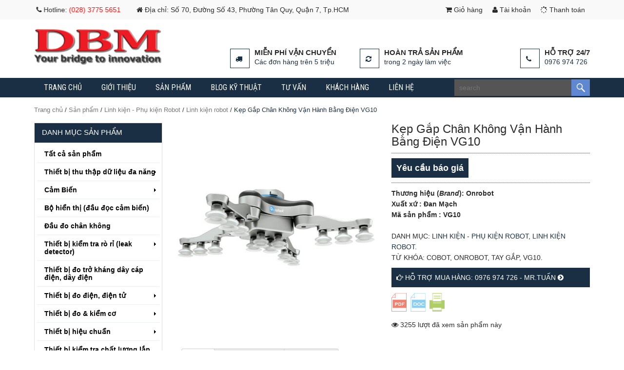

--- FILE ---
content_type: text/html; charset=UTF-8
request_url: https://dbmstore.net/san-pham/kep-gap-chan-khong-van-hanh-bang-dien-vg10/
body_size: 22194
content:
<!DOCTYPE HTML>
<html lang="vi-VN">
<head>
	<!--
	*****************************************
	*       DEVELOPER:  HIEUND              *
	*       EMAIL:  NG.HIEU89@GMAIL.COM     *
	*       SKYPE: HIEU.DEV                 *
	*       WEBSITE: E-WEB.VN               *
	*****************************************
	-->
	<meta charset="UTF-8" />
	<meta http-equiv="X-UA-Compatible" content="IE=edge">
	<meta name="viewport" content="width=device-width, initial-scale=1.0">
	
	
		<!-- All in One SEO 4.3.1.1 - aioseo.com -->
		<title>Kẹp Gắp Chân Không Vận Hành Bằng Điện VG10 - DBM Store</title><link rel="preload" as="style" href="https://fonts.googleapis.com/css?family=Roboto%20Condensed%3A700%2C400&#038;subset=latin%2Cvietnamese&#038;display=swap" /><link rel="stylesheet" href="https://fonts.googleapis.com/css?family=Roboto%20Condensed%3A700%2C400&#038;subset=latin%2Cvietnamese&#038;display=swap" media="print" onload="this.media='all'" /><noscript><link rel="stylesheet" href="https://fonts.googleapis.com/css?family=Roboto%20Condensed%3A700%2C400&#038;subset=latin%2Cvietnamese&#038;display=swap" /></noscript><link rel="stylesheet" href="https://dbmstore.net/wp-content/cache/min/1/0f4bb69297dbbbe48292fdefc4ee32df.css" media="all" data-minify="1" />
		<meta name="description" content="Kẹp gắp chân không VG10 là kết cấu trên cánh tay rô-bốt (EoAT) được thiết kế dành riêng cho các ứng dụng rô-bốt cộng tác. Cánh tay gắp chân không và dễ điều chỉnh của VG10 phù hợp với các thao tác liên quan đến phôi gia công có nhiều kích thước và hình dạng" />
		<meta name="robots" content="max-image-preview:large" />
		<link rel="canonical" href="https://dbmstore.net/san-pham/kep-gap-chan-khong-van-hanh-bang-dien-vg10/" />
		<meta name="generator" content="All in One SEO (AIOSEO) 4.3.1.1 " />
		<meta property="og:locale" content="vi_VN" />
		<meta property="og:site_name" content="DBM Store - Your bridge to innovation" />
		<meta property="og:type" content="article" />
		<meta property="og:title" content="Kẹp Gắp Chân Không Vận Hành Bằng Điện VG10 - DBM Store" />
		<meta property="og:description" content="Kẹp gắp chân không VG10 là kết cấu trên cánh tay rô-bốt (EoAT) được thiết kế dành riêng cho các ứng dụng rô-bốt cộng tác. Cánh tay gắp chân không và dễ điều chỉnh của VG10 phù hợp với các thao tác liên quan đến phôi gia công có nhiều kích thước và hình dạng" />
		<meta property="og:url" content="https://dbmstore.net/san-pham/kep-gap-chan-khong-van-hanh-bang-dien-vg10/" />
		<meta property="article:published_time" content="2020-04-06T08:49:48+00:00" />
		<meta property="article:modified_time" content="2020-04-06T08:49:48+00:00" />
		<meta property="article:publisher" content="https://www.facebook.com/www.dbm.com.vn" />
		<meta name="twitter:card" content="summary" />
		<meta name="twitter:title" content="Kẹp Gắp Chân Không Vận Hành Bằng Điện VG10 - DBM Store" />
		<meta name="twitter:description" content="Kẹp gắp chân không VG10 là kết cấu trên cánh tay rô-bốt (EoAT) được thiết kế dành riêng cho các ứng dụng rô-bốt cộng tác. Cánh tay gắp chân không và dễ điều chỉnh của VG10 phù hợp với các thao tác liên quan đến phôi gia công có nhiều kích thước và hình dạng" />
		<script type="application/ld+json" class="aioseo-schema">
			{"@context":"https:\/\/schema.org","@graph":[{"@type":"BreadcrumbList","@id":"https:\/\/dbmstore.net\/san-pham\/kep-gap-chan-khong-van-hanh-bang-dien-vg10\/#breadcrumblist","itemListElement":[{"@type":"ListItem","@id":"https:\/\/dbmstore.net\/#listItem","position":1,"item":{"@type":"WebPage","@id":"https:\/\/dbmstore.net\/","name":"Home","description":"Chuy\u00ean v\u1ec1 gi\u1ea3i ph\u00e1p \u0111o l\u01b0\u1eddng - hi\u1ec7u chu\u1ea9n - t\u1ef1 \u0111\u1ed9ng h\u00f3a. Ph\u00e2n ph\u1ed1i \u1ee7y quy\u1ec1n t\u1ea1i VN cho c\u00e1c th\u01b0\u01a1ng hi\u1ec7u : INFICON, Burster, Onrobot, NCTE, Datum, MMF, Autem ...","url":"https:\/\/dbmstore.net\/"},"nextItem":"https:\/\/dbmstore.net\/san-pham\/kep-gap-chan-khong-van-hanh-bang-dien-vg10\/#listItem"},{"@type":"ListItem","@id":"https:\/\/dbmstore.net\/san-pham\/kep-gap-chan-khong-van-hanh-bang-dien-vg10\/#listItem","position":2,"item":{"@type":"WebPage","@id":"https:\/\/dbmstore.net\/san-pham\/kep-gap-chan-khong-van-hanh-bang-dien-vg10\/","name":"K\u1eb9p G\u1eafp Ch\u00e2n Kh\u00f4ng V\u1eadn H\u00e0nh B\u1eb1ng \u0110i\u1ec7n VG10","description":"K\u1eb9p g\u1eafp ch\u00e2n kh\u00f4ng VG10 l\u00e0 k\u1ebft c\u1ea5u tr\u00ean c\u00e1nh tay r\u00f4-b\u1ed1t (EoAT) \u0111\u01b0\u1ee3c thi\u1ebft k\u1ebf d\u00e0nh ri\u00eang cho c\u00e1c \u1ee9ng d\u1ee5ng r\u00f4-b\u1ed1t c\u1ed9ng t\u00e1c. C\u00e1nh tay g\u1eafp ch\u00e2n kh\u00f4ng v\u00e0 d\u1ec5 \u0111i\u1ec1u ch\u1ec9nh c\u1ee7a VG10 ph\u00f9 h\u1ee3p v\u1edbi c\u00e1c thao t\u00e1c li\u00ean quan \u0111\u1ebfn ph\u00f4i gia c\u00f4ng c\u00f3 nhi\u1ec1u k\u00edch th\u01b0\u1edbc v\u00e0 h\u00ecnh d\u1ea1ng","url":"https:\/\/dbmstore.net\/san-pham\/kep-gap-chan-khong-van-hanh-bang-dien-vg10\/"},"previousItem":"https:\/\/dbmstore.net\/#listItem"}]},{"@type":"ItemPage","@id":"https:\/\/dbmstore.net\/san-pham\/kep-gap-chan-khong-van-hanh-bang-dien-vg10\/#itempage","url":"https:\/\/dbmstore.net\/san-pham\/kep-gap-chan-khong-van-hanh-bang-dien-vg10\/","name":"K\u1eb9p G\u1eafp Ch\u00e2n Kh\u00f4ng V\u1eadn H\u00e0nh B\u1eb1ng \u0110i\u1ec7n VG10 - DBM Store","description":"K\u1eb9p g\u1eafp ch\u00e2n kh\u00f4ng VG10 l\u00e0 k\u1ebft c\u1ea5u tr\u00ean c\u00e1nh tay r\u00f4-b\u1ed1t (EoAT) \u0111\u01b0\u1ee3c thi\u1ebft k\u1ebf d\u00e0nh ri\u00eang cho c\u00e1c \u1ee9ng d\u1ee5ng r\u00f4-b\u1ed1t c\u1ed9ng t\u00e1c. C\u00e1nh tay g\u1eafp ch\u00e2n kh\u00f4ng v\u00e0 d\u1ec5 \u0111i\u1ec1u ch\u1ec9nh c\u1ee7a VG10 ph\u00f9 h\u1ee3p v\u1edbi c\u00e1c thao t\u00e1c li\u00ean quan \u0111\u1ebfn ph\u00f4i gia c\u00f4ng c\u00f3 nhi\u1ec1u k\u00edch th\u01b0\u1edbc v\u00e0 h\u00ecnh d\u1ea1ng","inLanguage":"vi-VN","isPartOf":{"@id":"https:\/\/dbmstore.net\/#website"},"breadcrumb":{"@id":"https:\/\/dbmstore.net\/san-pham\/kep-gap-chan-khong-van-hanh-bang-dien-vg10\/#breadcrumblist"},"author":{"@id":"https:\/\/dbmstore.net\/author\/batuan\/#author"},"creator":{"@id":"https:\/\/dbmstore.net\/author\/batuan\/#author"},"image":{"@type":"ImageObject","url":"https:\/\/dbmstore.net\/wp-content\/uploads\/2020\/04\/VG10-CROSS.jpg","@id":"https:\/\/dbmstore.net\/#mainImage","width":500,"height":500},"primaryImageOfPage":{"@id":"https:\/\/dbmstore.net\/san-pham\/kep-gap-chan-khong-van-hanh-bang-dien-vg10\/#mainImage"},"datePublished":"2020-04-06T08:49:48+07:00","dateModified":"2020-04-06T08:49:48+07:00"},{"@type":"Organization","@id":"https:\/\/dbmstore.net\/#organization","name":"DBM Store","url":"https:\/\/dbmstore.net\/","logo":{"@type":"ImageObject","url":"https:\/\/dbmstore.net\/wp-content\/uploads\/2015\/03\/637195331768514109_logo.png","@id":"https:\/\/dbmstore.net\/#organizationLogo","width":671,"height":280},"image":{"@id":"https:\/\/dbmstore.net\/#organizationLogo"},"sameAs":["https:\/\/www.facebook.com\/www.dbm.com.vn","https:\/\/www.youtube.com\/channel\/UCYNsuI-T5ryLj2na4a85MWw"],"contactPoint":{"@type":"ContactPoint","telephone":"+84973299901","contactType":"Technical Support"}},{"@type":"Person","@id":"https:\/\/dbmstore.net\/author\/batuan\/#author","url":"https:\/\/dbmstore.net\/author\/batuan\/","name":"batuan","image":{"@type":"ImageObject","@id":"https:\/\/dbmstore.net\/san-pham\/kep-gap-chan-khong-van-hanh-bang-dien-vg10\/#authorImage","url":"https:\/\/secure.gravatar.com\/avatar\/be0e5d7132b9fac1adc4991c66714700?s=96&r=g","width":96,"height":96,"caption":"batuan"}},{"@type":"WebSite","@id":"https:\/\/dbmstore.net\/#website","url":"https:\/\/dbmstore.net\/","name":"DBM Store","description":"Your bridge to innovation","inLanguage":"vi-VN","publisher":{"@id":"https:\/\/dbmstore.net\/#organization"}}]}
		</script>
		<!-- All in One SEO -->

<link rel='dns-prefetch' href='//fonts.googleapis.com' />
<link rel='dns-prefetch' href='//maps.googleapis.com' />
<link rel='dns-prefetch' href='//maps.gstatic.com' />
<link rel='dns-prefetch' href='//fonts.gstatic.com' />
<link rel='dns-prefetch' href='//ajax.googleapis.com' />
<link rel='dns-prefetch' href='//apis.google.com' />
<link rel='dns-prefetch' href='//google-analytics.com' />
<link rel='dns-prefetch' href='//www.google-analytics.com' />
<link rel='dns-prefetch' href='//ssl.google-analytics.com' />
<link rel='dns-prefetch' href='//youtube.com' />
<link rel='dns-prefetch' href='//api.pinterest.com' />
<link rel='dns-prefetch' href='//cdnjs.cloudflare.com' />
<link rel='dns-prefetch' href='//pixel.wp.com' />
<link rel='dns-prefetch' href='//connect.facebook.net' />
<link rel='dns-prefetch' href='//platform.twitter.com' />
<link rel='dns-prefetch' href='//syndication.twitter.com' />
<link rel='dns-prefetch' href='//platform.instagram.com' />
<link rel='dns-prefetch' href='//disqus.com' />
<link rel='dns-prefetch' href='//sitename.disqus.com' />
<link rel='dns-prefetch' href='//s7.addthis.com' />
<link rel='dns-prefetch' href='//platform.linkedin.com' />
<link rel='dns-prefetch' href='//w.sharethis.com' />
<link rel='dns-prefetch' href='//s0.wp.com' />
<link rel='dns-prefetch' href='//s1.wp.com' />
<link rel='dns-prefetch' href='//s2.wp.com' />
<link rel='dns-prefetch' href='//s.gravatar.com' />
<link rel='dns-prefetch' href='//0.gravatar.com' />
<link rel='dns-prefetch' href='//2.gravatar.com' />
<link rel='dns-prefetch' href='//1.gravatar.com' />
<link rel='dns-prefetch' href='//stats.wp.com' />
<link href='https://fonts.gstatic.com' crossorigin rel='preconnect' />
<link rel="alternate" type="application/rss+xml" title="Dòng thông tin DBM Store &raquo;" href="https://dbmstore.net/feed/" />
<link rel="alternate" type="application/rss+xml" title="Dòng phản hồi DBM Store &raquo;" href="https://dbmstore.net/comments/feed/" />
<link rel="alternate" type="application/rss+xml" title="DBM Store &raquo; Kẹp Gắp Chân Không Vận Hành Bằng Điện VG10 Dòng phản hồi" href="https://dbmstore.net/san-pham/kep-gap-chan-khong-van-hanh-bang-dien-vg10/feed/" />
		<!-- This site uses the Google Analytics by MonsterInsights plugin v8.12.1 - Using Analytics tracking - https://www.monsterinsights.com/ -->
		<!-- Note: MonsterInsights is not currently configured on this site. The site owner needs to authenticate with Google Analytics in the MonsterInsights settings panel. -->
					<!-- No UA code set -->
				<!-- / Google Analytics by MonsterInsights -->
		<style type="text/css">
img.wp-smiley,
img.emoji {
	display: inline !important;
	border: none !important;
	box-shadow: none !important;
	height: 1em !important;
	width: 1em !important;
	margin: 0 0.07em !important;
	vertical-align: -0.1em !important;
	background: none !important;
	padding: 0 !important;
}
</style>
	


<style id='global-styles-inline-css' type='text/css'>
body{--wp--preset--color--black: #000000;--wp--preset--color--cyan-bluish-gray: #abb8c3;--wp--preset--color--white: #ffffff;--wp--preset--color--pale-pink: #f78da7;--wp--preset--color--vivid-red: #cf2e2e;--wp--preset--color--luminous-vivid-orange: #ff6900;--wp--preset--color--luminous-vivid-amber: #fcb900;--wp--preset--color--light-green-cyan: #7bdcb5;--wp--preset--color--vivid-green-cyan: #00d084;--wp--preset--color--pale-cyan-blue: #8ed1fc;--wp--preset--color--vivid-cyan-blue: #0693e3;--wp--preset--color--vivid-purple: #9b51e0;--wp--preset--gradient--vivid-cyan-blue-to-vivid-purple: linear-gradient(135deg,rgba(6,147,227,1) 0%,rgb(155,81,224) 100%);--wp--preset--gradient--light-green-cyan-to-vivid-green-cyan: linear-gradient(135deg,rgb(122,220,180) 0%,rgb(0,208,130) 100%);--wp--preset--gradient--luminous-vivid-amber-to-luminous-vivid-orange: linear-gradient(135deg,rgba(252,185,0,1) 0%,rgba(255,105,0,1) 100%);--wp--preset--gradient--luminous-vivid-orange-to-vivid-red: linear-gradient(135deg,rgba(255,105,0,1) 0%,rgb(207,46,46) 100%);--wp--preset--gradient--very-light-gray-to-cyan-bluish-gray: linear-gradient(135deg,rgb(238,238,238) 0%,rgb(169,184,195) 100%);--wp--preset--gradient--cool-to-warm-spectrum: linear-gradient(135deg,rgb(74,234,220) 0%,rgb(151,120,209) 20%,rgb(207,42,186) 40%,rgb(238,44,130) 60%,rgb(251,105,98) 80%,rgb(254,248,76) 100%);--wp--preset--gradient--blush-light-purple: linear-gradient(135deg,rgb(255,206,236) 0%,rgb(152,150,240) 100%);--wp--preset--gradient--blush-bordeaux: linear-gradient(135deg,rgb(254,205,165) 0%,rgb(254,45,45) 50%,rgb(107,0,62) 100%);--wp--preset--gradient--luminous-dusk: linear-gradient(135deg,rgb(255,203,112) 0%,rgb(199,81,192) 50%,rgb(65,88,208) 100%);--wp--preset--gradient--pale-ocean: linear-gradient(135deg,rgb(255,245,203) 0%,rgb(182,227,212) 50%,rgb(51,167,181) 100%);--wp--preset--gradient--electric-grass: linear-gradient(135deg,rgb(202,248,128) 0%,rgb(113,206,126) 100%);--wp--preset--gradient--midnight: linear-gradient(135deg,rgb(2,3,129) 0%,rgb(40,116,252) 100%);--wp--preset--duotone--dark-grayscale: url('#wp-duotone-dark-grayscale');--wp--preset--duotone--grayscale: url('#wp-duotone-grayscale');--wp--preset--duotone--purple-yellow: url('#wp-duotone-purple-yellow');--wp--preset--duotone--blue-red: url('#wp-duotone-blue-red');--wp--preset--duotone--midnight: url('#wp-duotone-midnight');--wp--preset--duotone--magenta-yellow: url('#wp-duotone-magenta-yellow');--wp--preset--duotone--purple-green: url('#wp-duotone-purple-green');--wp--preset--duotone--blue-orange: url('#wp-duotone-blue-orange');--wp--preset--font-size--small: 13px;--wp--preset--font-size--medium: 20px;--wp--preset--font-size--large: 36px;--wp--preset--font-size--x-large: 42px;--wp--preset--spacing--20: 0.44rem;--wp--preset--spacing--30: 0.67rem;--wp--preset--spacing--40: 1rem;--wp--preset--spacing--50: 1.5rem;--wp--preset--spacing--60: 2.25rem;--wp--preset--spacing--70: 3.38rem;--wp--preset--spacing--80: 5.06rem;}:where(.is-layout-flex){gap: 0.5em;}body .is-layout-flow > .alignleft{float: left;margin-inline-start: 0;margin-inline-end: 2em;}body .is-layout-flow > .alignright{float: right;margin-inline-start: 2em;margin-inline-end: 0;}body .is-layout-flow > .aligncenter{margin-left: auto !important;margin-right: auto !important;}body .is-layout-constrained > .alignleft{float: left;margin-inline-start: 0;margin-inline-end: 2em;}body .is-layout-constrained > .alignright{float: right;margin-inline-start: 2em;margin-inline-end: 0;}body .is-layout-constrained > .aligncenter{margin-left: auto !important;margin-right: auto !important;}body .is-layout-constrained > :where(:not(.alignleft):not(.alignright):not(.alignfull)){max-width: var(--wp--style--global--content-size);margin-left: auto !important;margin-right: auto !important;}body .is-layout-constrained > .alignwide{max-width: var(--wp--style--global--wide-size);}body .is-layout-flex{display: flex;}body .is-layout-flex{flex-wrap: wrap;align-items: center;}body .is-layout-flex > *{margin: 0;}:where(.wp-block-columns.is-layout-flex){gap: 2em;}.has-black-color{color: var(--wp--preset--color--black) !important;}.has-cyan-bluish-gray-color{color: var(--wp--preset--color--cyan-bluish-gray) !important;}.has-white-color{color: var(--wp--preset--color--white) !important;}.has-pale-pink-color{color: var(--wp--preset--color--pale-pink) !important;}.has-vivid-red-color{color: var(--wp--preset--color--vivid-red) !important;}.has-luminous-vivid-orange-color{color: var(--wp--preset--color--luminous-vivid-orange) !important;}.has-luminous-vivid-amber-color{color: var(--wp--preset--color--luminous-vivid-amber) !important;}.has-light-green-cyan-color{color: var(--wp--preset--color--light-green-cyan) !important;}.has-vivid-green-cyan-color{color: var(--wp--preset--color--vivid-green-cyan) !important;}.has-pale-cyan-blue-color{color: var(--wp--preset--color--pale-cyan-blue) !important;}.has-vivid-cyan-blue-color{color: var(--wp--preset--color--vivid-cyan-blue) !important;}.has-vivid-purple-color{color: var(--wp--preset--color--vivid-purple) !important;}.has-black-background-color{background-color: var(--wp--preset--color--black) !important;}.has-cyan-bluish-gray-background-color{background-color: var(--wp--preset--color--cyan-bluish-gray) !important;}.has-white-background-color{background-color: var(--wp--preset--color--white) !important;}.has-pale-pink-background-color{background-color: var(--wp--preset--color--pale-pink) !important;}.has-vivid-red-background-color{background-color: var(--wp--preset--color--vivid-red) !important;}.has-luminous-vivid-orange-background-color{background-color: var(--wp--preset--color--luminous-vivid-orange) !important;}.has-luminous-vivid-amber-background-color{background-color: var(--wp--preset--color--luminous-vivid-amber) !important;}.has-light-green-cyan-background-color{background-color: var(--wp--preset--color--light-green-cyan) !important;}.has-vivid-green-cyan-background-color{background-color: var(--wp--preset--color--vivid-green-cyan) !important;}.has-pale-cyan-blue-background-color{background-color: var(--wp--preset--color--pale-cyan-blue) !important;}.has-vivid-cyan-blue-background-color{background-color: var(--wp--preset--color--vivid-cyan-blue) !important;}.has-vivid-purple-background-color{background-color: var(--wp--preset--color--vivid-purple) !important;}.has-black-border-color{border-color: var(--wp--preset--color--black) !important;}.has-cyan-bluish-gray-border-color{border-color: var(--wp--preset--color--cyan-bluish-gray) !important;}.has-white-border-color{border-color: var(--wp--preset--color--white) !important;}.has-pale-pink-border-color{border-color: var(--wp--preset--color--pale-pink) !important;}.has-vivid-red-border-color{border-color: var(--wp--preset--color--vivid-red) !important;}.has-luminous-vivid-orange-border-color{border-color: var(--wp--preset--color--luminous-vivid-orange) !important;}.has-luminous-vivid-amber-border-color{border-color: var(--wp--preset--color--luminous-vivid-amber) !important;}.has-light-green-cyan-border-color{border-color: var(--wp--preset--color--light-green-cyan) !important;}.has-vivid-green-cyan-border-color{border-color: var(--wp--preset--color--vivid-green-cyan) !important;}.has-pale-cyan-blue-border-color{border-color: var(--wp--preset--color--pale-cyan-blue) !important;}.has-vivid-cyan-blue-border-color{border-color: var(--wp--preset--color--vivid-cyan-blue) !important;}.has-vivid-purple-border-color{border-color: var(--wp--preset--color--vivid-purple) !important;}.has-vivid-cyan-blue-to-vivid-purple-gradient-background{background: var(--wp--preset--gradient--vivid-cyan-blue-to-vivid-purple) !important;}.has-light-green-cyan-to-vivid-green-cyan-gradient-background{background: var(--wp--preset--gradient--light-green-cyan-to-vivid-green-cyan) !important;}.has-luminous-vivid-amber-to-luminous-vivid-orange-gradient-background{background: var(--wp--preset--gradient--luminous-vivid-amber-to-luminous-vivid-orange) !important;}.has-luminous-vivid-orange-to-vivid-red-gradient-background{background: var(--wp--preset--gradient--luminous-vivid-orange-to-vivid-red) !important;}.has-very-light-gray-to-cyan-bluish-gray-gradient-background{background: var(--wp--preset--gradient--very-light-gray-to-cyan-bluish-gray) !important;}.has-cool-to-warm-spectrum-gradient-background{background: var(--wp--preset--gradient--cool-to-warm-spectrum) !important;}.has-blush-light-purple-gradient-background{background: var(--wp--preset--gradient--blush-light-purple) !important;}.has-blush-bordeaux-gradient-background{background: var(--wp--preset--gradient--blush-bordeaux) !important;}.has-luminous-dusk-gradient-background{background: var(--wp--preset--gradient--luminous-dusk) !important;}.has-pale-ocean-gradient-background{background: var(--wp--preset--gradient--pale-ocean) !important;}.has-electric-grass-gradient-background{background: var(--wp--preset--gradient--electric-grass) !important;}.has-midnight-gradient-background{background: var(--wp--preset--gradient--midnight) !important;}.has-small-font-size{font-size: var(--wp--preset--font-size--small) !important;}.has-medium-font-size{font-size: var(--wp--preset--font-size--medium) !important;}.has-large-font-size{font-size: var(--wp--preset--font-size--large) !important;}.has-x-large-font-size{font-size: var(--wp--preset--font-size--x-large) !important;}
.wp-block-navigation a:where(:not(.wp-element-button)){color: inherit;}
:where(.wp-block-columns.is-layout-flex){gap: 2em;}
.wp-block-pullquote{font-size: 1.5em;line-height: 1.6;}
</style>



<link rel='stylesheet' id='woocommerce-smallscreen-css' href='https://dbmstore.net/wp-content/plugins/woocommerce/assets/css/woocommerce-smallscreen.css?ver=3.7.0' type='text/css' media='only screen and (max-width: 768px)' />

<style id='woocommerce-inline-inline-css' type='text/css'>
.woocommerce form .form-row .required { visibility: visible; }
</style>








<style id='rocket-lazyload-inline-css' type='text/css'>
.rll-youtube-player{position:relative;padding-bottom:56.23%;height:0;overflow:hidden;max-width:100%;}.rll-youtube-player:focus-within{outline: 2px solid currentColor;outline-offset: 5px;}.rll-youtube-player iframe{position:absolute;top:0;left:0;width:100%;height:100%;z-index:100;background:0 0}.rll-youtube-player img{bottom:0;display:block;left:0;margin:auto;max-width:100%;width:100%;position:absolute;right:0;top:0;border:none;height:auto;-webkit-transition:.4s all;-moz-transition:.4s all;transition:.4s all}.rll-youtube-player img:hover{-webkit-filter:brightness(75%)}.rll-youtube-player .play{height:100%;width:100%;left:0;top:0;position:absolute;background:url(https://dbmstore.net/wp-content/plugins/wp-rocket/assets/img/youtube.png) no-repeat center;background-color: transparent !important;cursor:pointer;border:none;}
</style>
<script type='text/javascript' src='https://dbmstore.net/wp-includes/js/jquery/jquery.min.js?ver=3.6.1' id='jquery-core-js'></script>

<link rel="https://api.w.org/" href="https://dbmstore.net/wp-json/" /><link rel="alternate" type="application/json" href="https://dbmstore.net/wp-json/wp/v2/product/8825" /><link rel="EditURI" type="application/rsd+xml" title="RSD" href="https://dbmstore.net/xmlrpc.php?rsd" />
<link rel="wlwmanifest" type="application/wlwmanifest+xml" href="https://dbmstore.net/wp-includes/wlwmanifest.xml" />
<link rel='shortlink' href='https://dbmstore.net/?p=8825' />
<link rel="alternate" type="application/json+oembed" href="https://dbmstore.net/wp-json/oembed/1.0/embed?url=https%3A%2F%2Fdbmstore.net%2Fsan-pham%2Fkep-gap-chan-khong-van-hanh-bang-dien-vg10%2F" />
<link rel="alternate" type="text/xml+oembed" href="https://dbmstore.net/wp-json/oembed/1.0/embed?url=https%3A%2F%2Fdbmstore.net%2Fsan-pham%2Fkep-gap-chan-khong-van-hanh-bang-dien-vg10%2F&#038;format=xml" />

	<!--[if lt IE 9]>

		<script src="https://dbmstore.net/wp-content/themes/shopping/framework/core/js/html5.js" type="text/javascript"></script>

		<script src="https://dbmstore.net/wp-content/themes/shopping/framework/core/js/css3-mediaqueries.js" type="text/javascript"></script>

	<![endif]-->

	<!--[if lte IE 9]>

		<link rel="stylesheet" type="text/css" href="https://dbmstore.net/wp-content/themes/shopping/framework/core/css/ie.css" />

	<![endif]-->

	<noscript><style>.woocommerce-product-gallery{ opacity: 1 !important; }</style></noscript>
	<noscript><style id="rocket-lazyload-nojs-css">.rll-youtube-player, [data-lazy-src]{display:none !important;}</style></noscript>			<link rel="shortcut icon" href="https://dbmstore.net/wp-content/uploads/2015/08/favicon.png" />
	</head>
<body data-rsssl=1 class="product-template-default single single-product postid-8825 woocommerce theme-shopping woocommerce-page woocommerce-no-js">
	<div class="wrapper">
		<div id="header-wrapper">
			<header id="header" class="header">
				<div class="info-top">
					<div class="container">
						<div class="row">
							<div class="col-lg-12">
								<div class="menu-top">
									<ul id="menu-menu-phu" class="menu"><li id="menu-item-116" class="effect menu-item menu-item-type-custom menu-item-object-custom menu-item-116"><a><i class="fa fa-phone"></i> Hotline: <span>(028) 3775 5651</span></a></li>
<li id="menu-item-117" class="add menu-item menu-item-type-custom menu-item-object-custom menu-item-117"><a><i class="fa fa-home"></i> Địa chỉ: Số 70, Đường Số 43, Phường Tân Quy, Quận 7, Tp.HCM</a></li>
<li id="menu-item-30" class="menu-item menu-item-type-post_type menu-item-object-page menu-item-30"><a href="https://dbmstore.net/gio-hang/"><i class="fa fa-shopping-cart"></i> Giỏ hàng</a></li>
<li id="menu-item-28" class="menu-item menu-item-type-post_type menu-item-object-page menu-item-28"><a href="https://dbmstore.net/thiet-bi-do-luong-hieu-chuan/"><i class="fa fa-user"></i> Tài khoản</a></li>
<li id="menu-item-29" class="menu-item menu-item-type-post_type menu-item-object-page menu-item-29"><a href="https://dbmstore.net/thanh-toan/"><i class="fa fa-spinner"></i> Thanh toán</a></li>
</ul>								</div>
							</div>
						</div>
					</div>
				</div>
				<div id="logo">
					<div class="container">
						<div class="row">
							<div class="col-lg-3 col-sm-12 col-xs-12">
								<div class="logo">
									<a title="DBM Store" href="https://dbmstore.net">
										<img src="data:image/svg+xml,%3Csvg%20xmlns='http://www.w3.org/2000/svg'%20viewBox='0%200%200%200'%3E%3C/svg%3E" alt="DBM Store" data-lazy-src="https://dbmstore.net/wp-content/uploads/2015/09/logo-mini.png"><noscript><img src="https://dbmstore.net/wp-content/uploads/2015/09/logo-mini.png" alt="DBM Store"></noscript>
									</a>
																	</div>
							</div>
							<div class="col-lg-8 col-lg-offset-1 col-sm-12 col-xs-12">
								<div class="support">
									<div class="row">
										<div class="col-lg-4 col-sm-4">
                                            <div class="box-services">
                                                <div class="content-service">
                                                    <h3>Miễn phí vận chuyển</h3>
                                                    <small>Các đơn hàng trên 5 triệu</small>
                                                </div>
                                                <span><i class="fa fa-truck">&nbsp;</i></span>
                                            </div>
                                        </div>
                                        <div class="col-lg-4 col-sm-4">
                                            <div class="box-services">
                                                <div class="content-service">
                                                    <h3>Hoàn trả sản phẩm</h3>
                                                    <small>trong 2 ngày làm việc</small>
                                                </div>
                                                <span><i class="fa fa-refresh">&nbsp;</i></span>
                                            </div>
                                        </div>
                                        <div class="col-lg-4 col-sm-4">
                                            <div class="box-services">
                                                <div class="content-service">
                                                    <h3>Hỗ trợ 24/7</h3>
                                                    <small>0976 974 726</small>
                                                </div>
                                                <span><i class="fa fa-phone">&nbsp;</i></span>
                                            </div>
                                        </div>									</div>
								</div>
							</div>
						</div>
					</div>
				</div>
				<nav id="site-navigation" class="main-navigation" role="navigation">
					<button type="button" class="navbar-toggle off-canvas-toggle" id="show-menu">
						<span class="sr-only">Toggle navigation</span>
						<span class="icon-bar"></span>
						<span class="icon-bar"></span>
						<span class="icon-bar"></span>
					</button>
				</nav>
				<div id="off-canvas">
					<div class="off-canvas-inner">
						<ul id="menu-menu-chinh" class="menu">

                <li class="close-menu">

                    <a class="" href="#" title="Close">

                        <i class="fa fa-times-circle"></i>

                    </a>

                </li>

            <li id="menu-item-10" class="menu-item menu-item-type-custom menu-item-object-custom menu-item-home menu-item-10"><a href="https://dbmstore.net">Trang chủ</a></li>
<li id="menu-item-12" class="menu-item menu-item-type-post_type menu-item-object-page menu-item-12"><a href="https://dbmstore.net/gioi-thieu/">Giới thiệu</a></li>
<li id="menu-item-131" class="menu-item menu-item-type-custom menu-item-object-custom menu-item-131"><a href="https://dbmstore.net/san-pham/">Sản phẩm</a></li>
<li id="menu-item-6941" class="menu-item menu-item-type-taxonomy menu-item-object-category menu-item-6941"><a href="https://dbmstore.net/category/blog/">Blog Kỹ Thuật</a></li>
<li id="menu-item-6945" class="menu-item menu-item-type-taxonomy menu-item-object-category menu-item-has-children menu-item-6945"><a href="https://dbmstore.net/category/tu-van/">Tư Vấn</a>
<ul class="sub-menu">
	<li id="menu-item-6946" class="menu-item menu-item-type-taxonomy menu-item-object-category menu-item-6946"><a href="https://dbmstore.net/category/tu-van/thu-thuat-cac-ung-dung/">Thủ thuật các ứng dụng</a></li>
	<li id="menu-item-6947" class="menu-item menu-item-type-taxonomy menu-item-object-category menu-item-6947"><a href="https://dbmstore.net/category/tu-van/tu-van-ni/">Tư vấn NI</a></li>
	<li id="menu-item-6949" class="menu-item menu-item-type-taxonomy menu-item-object-category menu-item-6949"><a href="https://dbmstore.net/category/tu-van/tu-van-thiet-bi-do/">Tư vấn thiết bị đo</a></li>
</ul>
</li>
<li id="menu-item-7338" class="menu-item menu-item-type-taxonomy menu-item-object-category menu-item-7338"><a href="https://dbmstore.net/category/blog/khach-hang-cua-dbm/">Khách hàng</a></li>
<li id="menu-item-11" class="menu-item menu-item-type-post_type menu-item-object-page menu-item-11"><a href="https://dbmstore.net/lien-he/">Liên hệ</a></li>
 <li class="search">

                        <form role="search" method="get" id="searchform" action="https://dbmstore.net/">

                            <input type="text" value="" placeholder="search" name="s" id="s">

                            <input type="submit" id="searchsubmit">

                        </form>

                    </li>

                </ul>					</div>
				</div>
				<div class="wrapper-menu">
					<div class="container">
						<div class="row">
							<div class="col-lg-12">
								<nav class="container-main-menu">
									<ul id="menu-menu-chinh-1" class="menu">

                <li class="close-menu">

                    <a class="" href="#" title="Close">

                        <i class="fa fa-times-circle"></i>

                    </a>

                </li>

            <li class="menu-item menu-item-type-custom menu-item-object-custom menu-item-home menu-item-10"><a href="https://dbmstore.net">Trang chủ</a></li>
<li class="menu-item menu-item-type-post_type menu-item-object-page menu-item-12"><a href="https://dbmstore.net/gioi-thieu/">Giới thiệu</a></li>
<li class="menu-item menu-item-type-custom menu-item-object-custom menu-item-131"><a href="https://dbmstore.net/san-pham/">Sản phẩm</a></li>
<li class="menu-item menu-item-type-taxonomy menu-item-object-category menu-item-6941"><a href="https://dbmstore.net/category/blog/">Blog Kỹ Thuật</a></li>
<li class="menu-item menu-item-type-taxonomy menu-item-object-category menu-item-has-children menu-item-6945"><a href="https://dbmstore.net/category/tu-van/">Tư Vấn</a>
<ul class="sub-menu">
	<li class="menu-item menu-item-type-taxonomy menu-item-object-category menu-item-6946"><a href="https://dbmstore.net/category/tu-van/thu-thuat-cac-ung-dung/">Thủ thuật các ứng dụng</a></li>
	<li class="menu-item menu-item-type-taxonomy menu-item-object-category menu-item-6947"><a href="https://dbmstore.net/category/tu-van/tu-van-ni/">Tư vấn NI</a></li>
	<li class="menu-item menu-item-type-taxonomy menu-item-object-category menu-item-6949"><a href="https://dbmstore.net/category/tu-van/tu-van-thiet-bi-do/">Tư vấn thiết bị đo</a></li>
</ul>
</li>
<li class="menu-item menu-item-type-taxonomy menu-item-object-category menu-item-7338"><a href="https://dbmstore.net/category/blog/khach-hang-cua-dbm/">Khách hàng</a></li>
<li class="menu-item menu-item-type-post_type menu-item-object-page menu-item-11"><a href="https://dbmstore.net/lien-he/">Liên hệ</a></li>
 <li class="search">

                        <form role="search" method="get" id="searchform" action="https://dbmstore.net/">

                            <input type="text" value="" placeholder="search" name="s" id="s">

                            <input type="submit" id="searchsubmit">

                        </form>

                    </li>

                </ul>								</nav>
							</div>
						</div>
					</div>
				</div>
			</header><!-- /header -->
		</div>	<div id="main">
		<div class="container">
			<div class="row">
				<div class="col-lg-12">
					<div class="woocommerce-notices-wrapper"></div>	          		<nav class="woocommerce-breadcrumb"><a href="https://dbmstore.net">Trang chủ</a>&nbsp;&#47;&nbsp;<a href="https://dbmstore.net/san-pham/">Sản phẩm</a>&nbsp;&#47;&nbsp;<a href="https://dbmstore.net/danh-muc/linh-kien-phu-kien-robot/">Linh kiện - Phụ kiện Robot</a>&nbsp;&#47;&nbsp;<a href="https://dbmstore.net/danh-muc/linh-kien-phu-kien-robot/linh-kien-robot-linh-kien-robot/">Linh kiện robot</a>&nbsp;&#47;&nbsp;Kẹp Gắp Chân Không Vận Hành Bằng Điện VG10</nav>		        </div>
				<div class="col-lg-3 sidebar">
	        <div class="widget menu-sp">
            <div class="dcjq-vertical-mega-menu">
                <div class="block-title"><h3 class="title-module">                    Danh mục sản phẩm                </h3></div>                <ul id="mega" class="menu"><li id="menu-item-9538" class="menu-item menu-item-type-post_type_archive menu-item-object-product menu-item-9538"><a href="https://dbmstore.net/san-pham/">Tất cả sản phẩm</a></li>
<li id="menu-item-6930" class="menu-item menu-item-type-taxonomy menu-item-object-product_cat menu-item-has-children menu-item-6930"><a href="https://dbmstore.net/danh-muc/nivietnam/">Thiết bị thu thập dữ liệu đa năng</a>
<ul class="sub-menu">
	<li id="menu-item-6933" class="menu-item menu-item-type-taxonomy menu-item-object-product_cat menu-item-6933"><a href="https://dbmstore.net/danh-muc/nivietnam/thiet-bi-ni-da-nang/">Thiết bị NI đa năng</a></li>
	<li id="menu-item-6932" class="menu-item menu-item-type-taxonomy menu-item-object-product_cat menu-item-6932"><a href="https://dbmstore.net/danh-muc/nivietnam/do-luong-ket-noi-usb/">NI DAQ chuẩn USB</a></li>
	<li id="menu-item-6931" class="menu-item menu-item-type-taxonomy menu-item-object-product_cat menu-item-6931"><a href="https://dbmstore.net/danh-muc/nivietnam/thu-thap-du-lieu-chuan-pci/">NI DAQ chuẩn PCI</a></li>
</ul>
</li>
<li id="menu-item-6913" class="menu-item menu-item-type-taxonomy menu-item-object-product_cat menu-item-has-children menu-item-6913"><a href="https://dbmstore.net/danh-muc/cam-bien/">Cảm Biến</a>
<ul class="sub-menu">
	<li id="menu-item-6914" class="menu-item menu-item-type-taxonomy menu-item-object-product_cat menu-item-6914"><a href="https://dbmstore.net/danh-muc/cam-bien/ap-suat/">Đo Áp Suất</a></li>
	<li id="menu-item-6915" class="menu-item menu-item-type-taxonomy menu-item-object-product_cat menu-item-6915"><a href="https://dbmstore.net/danh-muc/cam-bien/dich-chuyen/">Đo Độ Dịch Chuyển</a></li>
	<li id="menu-item-6916" class="menu-item menu-item-type-taxonomy menu-item-object-product_cat menu-item-6916"><a href="https://dbmstore.net/danh-muc/cam-bien/do-goc-quay/">Đo góc quay</a></li>
	<li id="menu-item-6919" class="menu-item menu-item-type-taxonomy menu-item-object-product_cat menu-item-6919"><a href="https://dbmstore.net/danh-muc/cam-bien/mo-men-xoan/">Đo Mô Men Xoắn</a></li>
	<li id="menu-item-6920" class="menu-item menu-item-type-taxonomy menu-item-object-product_cat menu-item-6920"><a href="https://dbmstore.net/danh-muc/cam-bien/cam-bien-cong-nghiep/">Đo Tải trọng</a></li>
	<li id="menu-item-8304" class="menu-item menu-item-type-taxonomy menu-item-object-product_cat menu-item-8304"><a href="https://dbmstore.net/danh-muc/cam-bien/cam-bien-do-rung/">Đo rung động</a></li>
</ul>
</li>
<li id="menu-item-8115" class="menu-item menu-item-type-taxonomy menu-item-object-product_cat menu-item-8115"><a href="https://dbmstore.net/danh-muc/bo-hien-thi/">Bộ hiển thị (đầu đọc cảm biến)</a></li>
<li id="menu-item-7245" class="menu-item menu-item-type-taxonomy menu-item-object-product_cat menu-item-7245"><a href="https://dbmstore.net/danh-muc/dau-do-chan-khong/">Đầu đo chân không</a></li>
<li id="menu-item-6926" class="menu-item menu-item-type-taxonomy menu-item-object-product_cat menu-item-has-children menu-item-6926"><a href="https://dbmstore.net/danh-muc/may-do-ro-ri/">Thiết bị kiểm tra rò rỉ (leak detector)</a>
<ul class="sub-menu">
	<li id="menu-item-6927" class="menu-item menu-item-type-taxonomy menu-item-object-product_cat menu-item-6927"><a href="https://dbmstore.net/danh-muc/may-do-ro-ri/do-tim-ro-ri-bang-khi-heli/">Dò tìm rò rỉ bằng khí Heli</a></li>
	<li id="menu-item-8010" class="menu-item menu-item-type-taxonomy menu-item-object-product_cat menu-item-8010"><a href="https://dbmstore.net/danh-muc/may-do-ro-ri/do-tim-ro-ri-bang-khi-hydro/">Dò tìm rò rỉ bằng khí Hydro</a></li>
	<li id="menu-item-8011" class="menu-item menu-item-type-taxonomy menu-item-object-product_cat menu-item-8011"><a href="https://dbmstore.net/danh-muc/may-do-ro-ri/do-tim-ro-ri-ga-lanh/">Dò tìm rò rỉ khí gas lạnh</a></li>
</ul>
</li>
<li id="menu-item-6928" class="menu-item menu-item-type-taxonomy menu-item-object-product_cat menu-item-6928"><a href="https://dbmstore.net/danh-muc/do-dien-tro/">Thiết bị đo trở kháng dây cáp điện, dây điện</a></li>
<li id="menu-item-7827" class="menu-item menu-item-type-taxonomy menu-item-object-product_cat menu-item-has-children menu-item-7827"><a href="https://dbmstore.net/danh-muc/thiet-bi-do-kiem-dien/">Thiết bị đo điện, điện tử</a>
<ul class="sub-menu">
	<li id="menu-item-7978" class="menu-item menu-item-type-taxonomy menu-item-object-product_cat menu-item-7978"><a href="https://dbmstore.net/danh-muc/thiet-bi-do-kiem-dien/ampe-kim/">Ampe kìm</a></li>
	<li id="menu-item-7872" class="menu-item menu-item-type-taxonomy menu-item-object-product_cat menu-item-7872"><a href="https://dbmstore.net/danh-muc/thiet-bi-do-kiem-dien/dong-ho-van-nang/">Đồng hồ vạn năng</a></li>
	<li id="menu-item-7837" class="menu-item menu-item-type-taxonomy menu-item-object-product_cat menu-item-7837"><a href="https://dbmstore.net/danh-muc/thiet-bi-do-kiem-dien/do-dien-tro-cach-dien/">Thiết bị đo cách điện</a></li>
	<li id="menu-item-8147" class="menu-item menu-item-type-taxonomy menu-item-object-product_cat menu-item-8147"><a href="https://dbmstore.net/danh-muc/thiet-bi-do-kiem-dien/thiet-bi-do-cong-suat/">Thiết bị đo công suất</a></li>
	<li id="menu-item-7886" class="menu-item menu-item-type-taxonomy menu-item-object-product_cat menu-item-7886"><a href="https://dbmstore.net/danh-muc/thiet-bi-do-kiem-dien/cau-do-dien-tro/">Cầu đo điện trở</a></li>
</ul>
</li>
<li id="menu-item-7753" class="menu-item menu-item-type-taxonomy menu-item-object-product_cat menu-item-has-children menu-item-7753"><a href="https://dbmstore.net/danh-muc/do-kiem/">Thiết bị đo &#038; kiểm cơ</a>
<ul class="sub-menu">
	<li id="menu-item-7189" class="menu-item menu-item-type-taxonomy menu-item-object-product_cat menu-item-7189"><a href="https://dbmstore.net/danh-muc/may-do-do-rung/">Đo độ rung động</a></li>
	<li id="menu-item-7755" class="menu-item menu-item-type-taxonomy menu-item-object-product_cat menu-item-7755"><a href="https://dbmstore.net/danh-muc/do-kiem/thiet-bi-do-luc/">Đo lực</a></li>
</ul>
</li>
<li id="menu-item-7754" class="menu-item menu-item-type-taxonomy menu-item-object-product_cat menu-item-has-children menu-item-7754"><a href="https://dbmstore.net/danh-muc/hieu-chuan/">Thiết bị hiệu chuẩn</a>
<ul class="sub-menu">
	<li id="menu-item-8107" class="menu-item menu-item-type-taxonomy menu-item-object-product_cat menu-item-8107"><a href="https://dbmstore.net/danh-muc/hieu-chuan/hieu-chuan-ap-suat/">Hiệu chuẩn áp suất</a></li>
	<li id="menu-item-7887" class="menu-item menu-item-type-taxonomy menu-item-object-product_cat menu-item-7887"><a href="https://dbmstore.net/danh-muc/hieu-chuan/hieu-chuan-dien-nhiet-do/">Hiệu chuẩn điện</a></li>
	<li id="menu-item-8108" class="menu-item menu-item-type-taxonomy menu-item-object-product_cat menu-item-8108"><a href="https://dbmstore.net/danh-muc/hieu-chuan/hieu-chuan-cam-bien-do-rung/">Hiệu chuẩn cảm biến đo rung</a></li>
</ul>
</li>
<li id="menu-item-8005" class="menu-item menu-item-type-taxonomy menu-item-object-product_cat menu-item-8005"><a href="https://dbmstore.net/danh-muc/do-lap-ghep/">Thiết bị kiểm tra chất lượng lắp ghép (lực ép, mô men,&#8230;)</a></li>
<li id="menu-item-8149" class="menu-item menu-item-type-taxonomy menu-item-object-product_cat menu-item-has-children menu-item-8149"><a href="https://dbmstore.net/danh-muc/do-moi-truong/">Thiết bị đo môi trường</a>
<ul class="sub-menu">
	<li id="menu-item-8151" class="menu-item menu-item-type-taxonomy menu-item-object-product_cat menu-item-8151"><a href="https://dbmstore.net/danh-muc/do-moi-truong/do-nhiet-do/">Đo nhiệt độ</a></li>
	<li id="menu-item-8150" class="menu-item menu-item-type-taxonomy menu-item-object-product_cat menu-item-8150"><a href="https://dbmstore.net/danh-muc/do-moi-truong/do-cuong-do-sang/">Đo cường độ sáng</a></li>
</ul>
</li>
<li id="menu-item-6921" class="menu-item menu-item-type-taxonomy menu-item-object-product_cat menu-item-6921"><a href="https://dbmstore.net/danh-muc/kiem-tra-phan-tich-plc/">Thiết bị kiểm tra &#8211; phân tích PLC</a></li>
<li id="menu-item-6929" class="menu-item menu-item-type-taxonomy menu-item-object-product_cat menu-item-6929"><a href="https://dbmstore.net/danh-muc/thiet-bi-cho-dien-lanh/">Thiết bị cho điện lạnh</a></li>
</ul>            </div>
        </div>
    <div id="ew_online_support-2" class="widget block-sidebar suport-widget">            <div class="block-title"><h3 class="title-module"><i class="fa fa-headphones"></i> Hỗ trợ trực tuyến</h3></div>
            <ul>
                                <li>
                    <span>Hỗ trợ kỹ thuật </span><strong>0976 974 726 - Mr. Tuấn</strong>
                    <a href="ymsgr:sendIM?" title="Hỗ trợ kỹ thuật">
                        <img class="yahoo" src="data:image/svg+xml,%3Csvg%20xmlns='http://www.w3.org/2000/svg'%20viewBox='0%200%200%200'%3E%3C/svg%3E" alt="Hỗ trợ kỹ thuật" title="Hỗ trợ kỹ thuật" data-lazy-src="https://dbmstore.net/wp-content/themes/shopping/images/yahoo-off.png" /><noscript><img class="yahoo" src="https://dbmstore.net/wp-content/themes/shopping/images/yahoo-off.png" alt="Hỗ trợ kỹ thuật" title="Hỗ trợ kỹ thuật" /></noscript>
                    </a>
                    <a href="Skype:NguyenTanPhat?chat">
                        <img src="data:image/svg+xml,%3Csvg%20xmlns='http://www.w3.org/2000/svg'%20viewBox='0%200%200%200'%3E%3C/svg%3E" title="Hỗ trợ kỹ thuật" alt="" data-lazy-src="https://dbmstore.net/wp-content/themes/shopping/images/skype-on.png"/><noscript><img src="https://dbmstore.net/wp-content/themes/shopping/images/skype-on.png" title="Hỗ trợ kỹ thuật" alt=""/></noscript>
                    </a>
                    <strong>Email: support@dbm.com.vn </strong>
                </li>
                                                <li>
                    <span>Thông tin chung </span><strong>028 3775 5651 - Mr. Đức</strong>
                    <a href="ymsgr:sendIM?" title="Thông tin chung">
                        <img class="yahoo" src="data:image/svg+xml,%3Csvg%20xmlns='http://www.w3.org/2000/svg'%20viewBox='0%200%200%200'%3E%3C/svg%3E" alt="Thông tin chung" title="Thông tin chung" data-lazy-src="https://dbmstore.net/wp-content/themes/shopping/images/yahoo-off.png" /><noscript><img class="yahoo" src="https://dbmstore.net/wp-content/themes/shopping/images/yahoo-off.png" alt="Thông tin chung" title="Thông tin chung" /></noscript>
                    </a>
                    <a href="Skype:?chat">
                        <img src="data:image/svg+xml,%3Csvg%20xmlns='http://www.w3.org/2000/svg'%20viewBox='0%200%200%200'%3E%3C/svg%3E" title="Thông tin chung" alt="" data-lazy-src="https://dbmstore.net/wp-content/themes/shopping/images/skype-on.png"/><noscript><img src="https://dbmstore.net/wp-content/themes/shopping/images/skype-on.png" title="Thông tin chung" alt=""/></noscript>
                    </a>
                    <strong>Email: info@dbm.com.vn </strong>
                </li>
                                                <li>
                    <span>Chào giá cảm biến</span> <strong>0976 974 726 - Mr. Tuấn</strong>
                    <a href="ymsgr:sendIM?" title="Chào giá cảm biến">
                        <img class="yahoo" src="data:image/svg+xml,%3Csvg%20xmlns='http://www.w3.org/2000/svg'%20viewBox='0%200%200%200'%3E%3C/svg%3E" alt="Chào giá cảm biến" title="Chào giá cảm biến" data-lazy-src="https://dbmstore.net/wp-content/themes/shopping/images/yahoo-off.png" /><noscript><img class="yahoo" src="https://dbmstore.net/wp-content/themes/shopping/images/yahoo-off.png" alt="Chào giá cảm biến" title="Chào giá cảm biến" /></noscript>
                    </a>
                    <a href="Skype:?chat">
                        <img src="data:image/svg+xml,%3Csvg%20xmlns='http://www.w3.org/2000/svg'%20viewBox='0%200%200%200'%3E%3C/svg%3E" title="Chào giá cảm biến" alt="" data-lazy-src="https://dbmstore.net/wp-content/themes/shopping/images/skype-on.png"/><noscript><img src="https://dbmstore.net/wp-content/themes/shopping/images/skype-on.png" title="Chào giá cảm biến" alt=""/></noscript>
                    </a>
                    <strong>Email: sales@dbm.com.vn </strong>
                </li>
                                                <li>
                    <span>Chào giá TB đo</span> <strong>0976 974 726 - Mr. Tuấn</strong>
                    <a href="ymsgr:sendIM?" title="Chào giá TB đo">
                        <img class="yahoo" src="data:image/svg+xml,%3Csvg%20xmlns='http://www.w3.org/2000/svg'%20viewBox='0%200%200%200'%3E%3C/svg%3E" alt="Chào giá TB đo" title="Chào giá TB đo" data-lazy-src="https://dbmstore.net/wp-content/themes/shopping/images/yahoo-off.png" /><noscript><img class="yahoo" src="https://dbmstore.net/wp-content/themes/shopping/images/yahoo-off.png" alt="Chào giá TB đo" title="Chào giá TB đo" /></noscript>
                    </a>
                    <a href="Skype:?chat">
                        <img src="data:image/svg+xml,%3Csvg%20xmlns='http://www.w3.org/2000/svg'%20viewBox='0%200%200%200'%3E%3C/svg%3E" title="Chào giá TB đo" alt="" data-lazy-src="https://dbmstore.net/wp-content/themes/shopping/images/skype-on.png"/><noscript><img src="https://dbmstore.net/wp-content/themes/shopping/images/skype-on.png" title="Chào giá TB đo" alt=""/></noscript>
                    </a>
                    <strong>Email: sales@dbm.com.vn </strong>
                </li>
                                
                                <div class="clear"></div>
            </ul>
</div><div id="nav_menu-5" class="widget block-sidebar widget_nav_menu"><div class="block-title"><h3 class="title-module">Thông tin hữu ích</h3></div><div class="menu-thong-tin-huu-ich-container"><ul id="menu-thong-tin-huu-ich" class="menu"><li id="menu-item-6737" class="menu-item menu-item-type-custom menu-item-object-custom menu-item-6737"><a title="Các chính sách bảo mật thông tin Khách hàng" target="_blank" rel="noopener" href="https://dbmstore.net/chinh-sach-bao-mat/">Chính sách bảo mật</a></li>
<li id="menu-item-6738" class="menu-item menu-item-type-custom menu-item-object-custom menu-item-6738"><a title="Hướng dẫn mua hàng từng bước" target="_blank" rel="noopener" href="https://dbmstore.net/huong-dan-mua-hang/">Hướng dẫn mua hàng</a></li>
<li id="menu-item-6739" class="menu-item menu-item-type-custom menu-item-object-custom menu-item-6739"><a title="Quy định về giao nhận hàng hóa" target="_blank" rel="noopener" href="https://dbmstore.net/giao-nhan-hang-hoa/">Giao nhận hàng hóa</a></li>
<li id="menu-item-6740" class="menu-item menu-item-type-custom menu-item-object-custom menu-item-6740"><a title="Chính sách bảo hành tai DBMstore.net" target="_blank" rel="noopener" href="https://dbmstore.net/quy-dinh-bao-hanh/">Quy định bảo hành</a></li>
<li id="menu-item-6741" class="menu-item menu-item-type-custom menu-item-object-custom menu-item-6741"><a title="Thông tin về thanh toán mua hàng" target="_blank" rel="noopener" href="https://dbmstore.net/thong-tin-thanh-toan/">Thông tin thanh toán</a></li>
<li id="menu-item-7475" class="menu-item menu-item-type-custom menu-item-object-custom menu-item-7475"><a title="Hướng dẫn sử dụng và hỗ trợ kỹ thuật sau bán hàng" target="_blank" rel="noopener" href="https://dbmstore.net/huong-dan-su-dung-ho-tro-ky-thuat-sau-ban-hang/">Hỗ trợ sau bán hàng</a></li>
<li id="menu-item-7476" class="menu-item menu-item-type-custom menu-item-object-custom menu-item-7476"><a title="Đánh giá sản phẩm và dịch vụ của DBMstore.net" target="_blank" rel="noopener" href="#">Đánh giá sản phẩm</a></li>
<li id="menu-item-7477" class="menu-item menu-item-type-custom menu-item-object-custom menu-item-7477"><a title="Góp ý, báo lỗi" target="_blank" rel="noopener" href="https://dbmstore.net/gop-y-bao-loi/">Góp ý &#8211; Báo lỗi</a></li>
</ul></div></div><div id="woocommerce_top_rated_products-2" class="widget block-sidebar woocommerce widget_top_rated_products"><div class="block-title"><h3 class="title-module"><i class="fa fa-star"></i> Top reviews sản phẩm</h3></div><ul class="product_list_widget"><li>
	<a href="https://dbmstore.net/san-pham/cam-bien-tai-trong-kich-thuoc-nho-0-2-5n-den-0-5000n/" title="Cảm biến tải trọng loại nhỏ 0-2.5N đến 0-5000N">
		<img width="300" height="300" src="data:image/svg+xml,%3Csvg%20xmlns='http://www.w3.org/2000/svg'%20viewBox='0%200%20300%20300'%3E%3C/svg%3E" class="attachment-woocommerce_thumbnail size-woocommerce_thumbnail" alt="" decoding="async" data-lazy-srcset="https://dbmstore.net/wp-content/uploads/2015/09/Cam-bien-tai-trong-8411-300x300.jpg 300w, https://dbmstore.net/wp-content/uploads/2015/09/Cam-bien-tai-trong-8411-100x100.jpg 100w" data-lazy-sizes="(max-width: 300px) 100vw, 300px" data-lazy-src="https://dbmstore.net/wp-content/uploads/2015/09/Cam-bien-tai-trong-8411-300x300.jpg" /><noscript><img width="300" height="300" src="https://dbmstore.net/wp-content/uploads/2015/09/Cam-bien-tai-trong-8411-300x300.jpg" class="attachment-woocommerce_thumbnail size-woocommerce_thumbnail" alt="" decoding="async" srcset="https://dbmstore.net/wp-content/uploads/2015/09/Cam-bien-tai-trong-8411-300x300.jpg 300w, https://dbmstore.net/wp-content/uploads/2015/09/Cam-bien-tai-trong-8411-100x100.jpg 100w" sizes="(max-width: 300px) 100vw, 300px" /></noscript>		<span class="product-title">Cảm biến tải trọng loại nhỏ 0-2.5N đến 0-5000N</span>
	</a>
		<a href="https://dbmstore.net/san-pham/cam-bien-tai-trong-kich-thuoc-nho-0-2-5n-den-0-5000n/#yeu-cau-bao-gia"> Yêu cầu báo giá </a></li><li>
	<a href="https://dbmstore.net/san-pham/cam-bien-ap-suat-cao-1-kbar-den-5-kbar/" title="Cảm biến áp suất cao 1 kbar đến 5 kbar">
		<img width="300" height="300" src="data:image/svg+xml,%3Csvg%20xmlns='http://www.w3.org/2000/svg'%20viewBox='0%200%20300%20300'%3E%3C/svg%3E" class="attachment-woocommerce_thumbnail size-woocommerce_thumbnail" alt="" decoding="async" data-lazy-srcset="https://dbmstore.net/wp-content/uploads/2015/09/cam-bien-ap-suat-8221-300x300.jpg 300w, https://dbmstore.net/wp-content/uploads/2015/09/cam-bien-ap-suat-8221-100x100.jpg 100w" data-lazy-sizes="(max-width: 300px) 100vw, 300px" data-lazy-src="https://dbmstore.net/wp-content/uploads/2015/09/cam-bien-ap-suat-8221-300x300.jpg" /><noscript><img width="300" height="300" src="https://dbmstore.net/wp-content/uploads/2015/09/cam-bien-ap-suat-8221-300x300.jpg" class="attachment-woocommerce_thumbnail size-woocommerce_thumbnail" alt="" decoding="async" srcset="https://dbmstore.net/wp-content/uploads/2015/09/cam-bien-ap-suat-8221-300x300.jpg 300w, https://dbmstore.net/wp-content/uploads/2015/09/cam-bien-ap-suat-8221-100x100.jpg 100w" sizes="(max-width: 300px) 100vw, 300px" /></noscript>		<span class="product-title">Cảm biến áp suất cao 1 kbar đến 5 kbar</span>
	</a>
		<a href="https://dbmstore.net/san-pham/cam-bien-ap-suat-cao-1-kbar-den-5-kbar/#yeu-cau-bao-gia"> Yêu cầu báo giá </a></li><li>
	<a href="https://dbmstore.net/san-pham/dau-noi-xuyen-chan-khong/" title="Đầu nối xuyên chân không">
		<img width="300" height="300" src="data:image/svg+xml,%3Csvg%20xmlns='http://www.w3.org/2000/svg'%20viewBox='0%200%20300%20300'%3E%3C/svg%3E" class="attachment-woocommerce_thumbnail size-woocommerce_thumbnail" alt="" decoding="async" data-lazy-srcset="https://dbmstore.net/wp-content/uploads/2015/11/Dau-noi-xuyen-300x300.jpg 300w, https://dbmstore.net/wp-content/uploads/2015/11/Dau-noi-xuyen-100x100.jpg 100w" data-lazy-sizes="(max-width: 300px) 100vw, 300px" data-lazy-src="https://dbmstore.net/wp-content/uploads/2015/11/Dau-noi-xuyen-300x300.jpg" /><noscript><img width="300" height="300" src="https://dbmstore.net/wp-content/uploads/2015/11/Dau-noi-xuyen-300x300.jpg" class="attachment-woocommerce_thumbnail size-woocommerce_thumbnail" alt="" decoding="async" srcset="https://dbmstore.net/wp-content/uploads/2015/11/Dau-noi-xuyen-300x300.jpg 300w, https://dbmstore.net/wp-content/uploads/2015/11/Dau-noi-xuyen-100x100.jpg 100w" sizes="(max-width: 300px) 100vw, 300px" /></noscript>		<span class="product-title">Đầu nối xuyên chân không</span>
	</a>
		<a href="https://dbmstore.net/san-pham/dau-noi-xuyen-chan-khong/#yeu-cau-bao-gia"> Yêu cầu báo giá </a></li><li>
	<a href="https://dbmstore.net/san-pham/dong-ho-van-nang-chi-thi-yokogawa-ty710/" title="Đồng hồ vạn năng chỉ thị số YOKOGAWA TY710">
		<img width="300" height="300" src="data:image/svg+xml,%3Csvg%20xmlns='http://www.w3.org/2000/svg'%20viewBox='0%200%20300%20300'%3E%3C/svg%3E" class="attachment-woocommerce_thumbnail size-woocommerce_thumbnail" alt="" decoding="async" data-lazy-srcset="https://dbmstore.net/wp-content/uploads/2016/09/Yokogawa-TY710-300x300.png 300w, https://dbmstore.net/wp-content/uploads/2016/09/Yokogawa-TY710-100x100.png 100w, https://dbmstore.net/wp-content/uploads/2016/09/Yokogawa-TY710-600x600.png 600w" data-lazy-sizes="(max-width: 300px) 100vw, 300px" data-lazy-src="https://dbmstore.net/wp-content/uploads/2016/09/Yokogawa-TY710-300x300.png" /><noscript><img width="300" height="300" src="https://dbmstore.net/wp-content/uploads/2016/09/Yokogawa-TY710-300x300.png" class="attachment-woocommerce_thumbnail size-woocommerce_thumbnail" alt="" decoding="async" srcset="https://dbmstore.net/wp-content/uploads/2016/09/Yokogawa-TY710-300x300.png 300w, https://dbmstore.net/wp-content/uploads/2016/09/Yokogawa-TY710-100x100.png 100w, https://dbmstore.net/wp-content/uploads/2016/09/Yokogawa-TY710-600x600.png 600w" sizes="(max-width: 300px) 100vw, 300px" /></noscript>		<span class="product-title">Đồng hồ vạn năng chỉ thị số YOKOGAWA TY710</span>
	</a>
		<a href="https://dbmstore.net/san-pham/dong-ho-van-nang-chi-thi-yokogawa-ty710/#yeu-cau-bao-gia"> Yêu cầu báo giá </a></li><li>
	<a href="https://dbmstore.net/san-pham/ampe-kim-yokogawa-cl235-rms-acdc-600a1000a/" title="Ampe kìm YOKOGAWA CL235 (RMS, AC/DC 600A/1000A)">
		<img width="300" height="300" src="data:image/svg+xml,%3Csvg%20xmlns='http://www.w3.org/2000/svg'%20viewBox='0%200%20300%20300'%3E%3C/svg%3E" class="attachment-woocommerce_thumbnail size-woocommerce_thumbnail" alt="" decoding="async" data-lazy-srcset="https://dbmstore.net/wp-content/uploads/2017/02/Yokogawa-CL235-300x300.png 300w, https://dbmstore.net/wp-content/uploads/2017/02/Yokogawa-CL235-100x100.png 100w" data-lazy-sizes="(max-width: 300px) 100vw, 300px" data-lazy-src="https://dbmstore.net/wp-content/uploads/2017/02/Yokogawa-CL235-300x300.png" /><noscript><img width="300" height="300" src="https://dbmstore.net/wp-content/uploads/2017/02/Yokogawa-CL235-300x300.png" class="attachment-woocommerce_thumbnail size-woocommerce_thumbnail" alt="" decoding="async" srcset="https://dbmstore.net/wp-content/uploads/2017/02/Yokogawa-CL235-300x300.png 300w, https://dbmstore.net/wp-content/uploads/2017/02/Yokogawa-CL235-100x100.png 100w" sizes="(max-width: 300px) 100vw, 300px" /></noscript>		<span class="product-title">Ampe kìm YOKOGAWA CL235 (RMS, AC/DC 600A/1000A)</span>
	</a>
		<a href="https://dbmstore.net/san-pham/ampe-kim-yokogawa-cl235-rms-acdc-600a1000a/#yeu-cau-bao-gia"> Yêu cầu báo giá </a></li></ul></div><div id="woocommerce_widget_cart-2" class="widget block-sidebar woocommerce widget_shopping_cart"><div class="block-title"><h3 class="title-module">Giỏ hàng</h3></div><div class="hide_cart_widget_if_empty"><div class="widget_shopping_cart_content"></div></div></div><div id="ew_new_post-2" class="widget block-sidebar list-news-sidebar"><div class="block-title"><h3 class="title-module"><i class="fa fa-pencil"></i> Baì viết mới nhất</h3></div>        <ul>
            <li>
                <a href="https://dbmstore.net/accumulation-leak-test-kiem-tra-ro-ri-tich-luy/" title="Accumulation Leak Test &#8211; Kiểm tra rò rỉ tích lũy">
                    <img width="80" height="70" src="data:image/svg+xml,%3Csvg%20xmlns='http://www.w3.org/2000/svg'%20viewBox='0%200%2080%2070'%3E%3C/svg%3E" class="attachment-thumb_80x70 size-thumb_80x70 wp-post-image" alt="" decoding="async" data-lazy-src="https://dbmstore.net/wp-content/uploads/2025/06/Accumulation-Leak-Test-1-80x70.jpg" /><noscript><img width="80" height="70" src="https://dbmstore.net/wp-content/uploads/2025/06/Accumulation-Leak-Test-1-80x70.jpg" class="attachment-thumb_80x70 size-thumb_80x70 wp-post-image" alt="" decoding="async" loading="lazy" /></noscript>                </a>
                <a class='news-title' href="https://dbmstore.net/accumulation-leak-test-kiem-tra-ro-ri-tich-luy/" title="Accumulation Leak Test &#8211; Kiểm tra rò rỉ tích lũy">
                    Accumulation Leak Test &#8211; Kiểm...                </a>
                <p class="post-date"><i class="fa fa-calendar"></i> <span>T5, 06 / 2025</span></p>
            </li>
        </ul>
                <ul>
            <li>
                <a href="https://dbmstore.net/tai-sao-inficon-xtc-3-la-thiet-bi-do-mang-mong-quoc-dan/" title="TẠI SAO INFICON XTC/3 LÀ THIẾT BỊ ĐO MÀNG MỎNG QUỐC DÂN?">
                    <img width="80" height="70" src="data:image/svg+xml,%3Csvg%20xmlns='http://www.w3.org/2000/svg'%20viewBox='0%200%2080%2070'%3E%3C/svg%3E" class="attachment-thumb_80x70 size-thumb_80x70 wp-post-image" alt="" decoding="async" data-lazy-src="https://dbmstore.net/wp-content/uploads/2023/05/Picture1-80x70.png" /><noscript><img width="80" height="70" src="https://dbmstore.net/wp-content/uploads/2023/05/Picture1-80x70.png" class="attachment-thumb_80x70 size-thumb_80x70 wp-post-image" alt="" decoding="async" loading="lazy" /></noscript>                </a>
                <a class='news-title' href="https://dbmstore.net/tai-sao-inficon-xtc-3-la-thiet-bi-do-mang-mong-quoc-dan/" title="TẠI SAO INFICON XTC/3 LÀ THIẾT BỊ ĐO MÀNG MỎNG QUỐC DÂN?">
                    TẠI SAO INFICON XTC/3 LÀ THIẾT...                </a>
                <p class="post-date"><i class="fa fa-calendar"></i> <span>T6, 05 / 2023</span></p>
            </li>
        </ul>
                <ul>
            <li>
                <a href="https://dbmstore.net/nhung-yeu-to-can-can-nhac-khi-tu-dong-hoa-voi-may-gia-cong-cnc/" title="NHỮNG YẾU TỐ CẦN CÂN NHẮC KHI TỰ ĐỘNG HÓA VỚI MÁY GIA CÔNG CNC">
                    <img width="80" height="70" src="data:image/svg+xml,%3Csvg%20xmlns='http://www.w3.org/2000/svg'%20viewBox='0%200%2080%2070'%3E%3C/svg%3E" class="attachment-thumb_80x70 size-thumb_80x70 wp-post-image" alt="" decoding="async" data-lazy-src="https://dbmstore.net/wp-content/uploads/2023/05/what-to-consider-when-automating-your-cnc-machine-tending-with-cobots-80x70.jpg" /><noscript><img width="80" height="70" src="https://dbmstore.net/wp-content/uploads/2023/05/what-to-consider-when-automating-your-cnc-machine-tending-with-cobots-80x70.jpg" class="attachment-thumb_80x70 size-thumb_80x70 wp-post-image" alt="" decoding="async" loading="lazy" /></noscript>                </a>
                <a class='news-title' href="https://dbmstore.net/nhung-yeu-to-can-can-nhac-khi-tu-dong-hoa-voi-may-gia-cong-cnc/" title="NHỮNG YẾU TỐ CẦN CÂN NHẮC KHI TỰ ĐỘNG HÓA VỚI MÁY GIA CÔNG CNC">
                    NHỮNG YẾU TỐ CẦN CÂN NHẮC...                </a>
                <p class="post-date"><i class="fa fa-calendar"></i> <span>T7, 05 / 2023</span></p>
            </li>
        </ul>
                <ul>
            <li>
                <a href="https://dbmstore.net/giai-phap-kep-gap-chan-khong-cho-robot/" title="GIẢI PHÁP KẸP GẮP CHÂN KHÔNG CHO ROBOT">
                    <img width="80" height="70" src="data:image/svg+xml,%3Csvg%20xmlns='http://www.w3.org/2000/svg'%20viewBox='0%200%2080%2070'%3E%3C/svg%3E" class="attachment-thumb_80x70 size-thumb_80x70 wp-post-image" alt="" decoding="async" data-lazy-src="https://dbmstore.net/wp-content/uploads/2023/05/VGC10-HQ-80x70.png" /><noscript><img width="80" height="70" src="https://dbmstore.net/wp-content/uploads/2023/05/VGC10-HQ-80x70.png" class="attachment-thumb_80x70 size-thumb_80x70 wp-post-image" alt="" decoding="async" loading="lazy" /></noscript>                </a>
                <a class='news-title' href="https://dbmstore.net/giai-phap-kep-gap-chan-khong-cho-robot/" title="GIẢI PHÁP KẸP GẮP CHÂN KHÔNG CHO ROBOT">
                    GIẢI PHÁP KẸP GẮP CHÂN KHÔNG...                </a>
                <p class="post-date"><i class="fa fa-calendar"></i> <span>T7, 05 / 2023</span></p>
            </li>
        </ul>
                </div><div id="image_widget2-2" class="widget block-sidebar ads">        <a href="https://dbmstore.net/san-pham/may-do-tim-ro-ri-gas-lanh-cam-tay-1/" title="D-TEK Select">
            <img src="data:image/svg+xml,%3Csvg%20xmlns='http://www.w3.org/2000/svg'%20viewBox='0%200%200%200'%3E%3C/svg%3E" alt="D-TEK Select" data-lazy-src="https://dbmstore.net/wp-content/uploads/2015/03/right-banner-do-gas-lanh.png"><noscript><img src="https://dbmstore.net/wp-content/uploads/2015/03/right-banner-do-gas-lanh.png" alt="D-TEK Select"></noscript>
        </a>
        </div>    <div id="image_widget2-3" class="widget block-sidebar ads">        <a href="#" title="NI VirtualBench">
            <img src="data:image/svg+xml,%3Csvg%20xmlns='http://www.w3.org/2000/svg'%20viewBox='0%200%200%200'%3E%3C/svg%3E" alt="NI VirtualBench" data-lazy-src="https://dbmstore.net/wp-content/uploads/2015/03/right-banner-virtualbench.png"><noscript><img src="https://dbmstore.net/wp-content/uploads/2015/03/right-banner-virtualbench.png" alt="NI VirtualBench"></noscript>
        </a>
        </div>    			<div id="facebook-like-widget-2" class="widget block-sidebar facebook_like">				<div class="block-title"><h3 class="title-module">	            	<i class="fa fa-facebook"></i> Kết nối với chúng tôi	            </h3></div>				<iframe loading="lazy" src="about:blank" class="fbsocialwidget" style="border:0px solid white; overflow:hidden; border:none; overflow:hidden; width:262px; height: 360px; background: #fff" data-rocket-lazyload="fitvidscompatible" data-lazy-src="https://www.facebook.com/plugins/likebox.php?href=https%3A%2F%2Fwww.facebook.com%2F241126549275578&#038;width=262&#038;colorscheme=light&#038;show_faces=true&#038;stream=false&#038;header=false&#038;height=360"></iframe><noscript><iframe src="https://www.facebook.com/plugins/likebox.php?href=https%3A%2F%2Fwww.facebook.com%2F241126549275578&amp;width=262&amp;colorscheme=light&amp;show_faces=true&amp;stream=false&amp;header=false&amp;height=360" class="fbsocialwidget" style="border:0px solid white; overflow:hidden; border:none; overflow:hidden; width:262px; height: 360px; background: #fff"></iframe></noscript>
		</div></div>				<div class="col-lg-9 col-sm-12 col-xs-12">
					<div class="content-main">
						
							
<div class="woocommerce-notices-wrapper"></div>
<div itemscope itemtype="http://schema.org/Product" id="product-8825" class="post-8825 product type-product status-publish has-post-thumbnail product_cat-linh-kien-phu-kien-robot product_cat-linh-kien-robot-linh-kien-robot product_tag-cobot product_tag-onrobot product_tag-tay-gap product_tag-vg10 first instock shipping-taxable product-type-simple">

	<div class="images">

	<a href="https://dbmstore.net/wp-content/uploads/2020/04/VG10-CROSS.jpg" itemprop="image" class="woocommerce-main-image zoom" title="VG10 CROSS" data-rel="prettyPhoto"><img width="500" height="500" src="data:image/svg+xml,%3Csvg%20xmlns='http://www.w3.org/2000/svg'%20viewBox='0%200%20500%20500'%3E%3C/svg%3E" class="attachment-shop_single size-shop_single wp-post-image" alt="" decoding="async" title="VG10 CROSS" data-lazy-srcset="https://dbmstore.net/wp-content/uploads/2020/04/VG10-CROSS.jpg 500w, https://dbmstore.net/wp-content/uploads/2020/04/VG10-CROSS-30x30.jpg 30w, https://dbmstore.net/wp-content/uploads/2020/04/VG10-CROSS-300x300.jpg 300w, https://dbmstore.net/wp-content/uploads/2020/04/VG10-CROSS-100x100.jpg 100w" data-lazy-sizes="(max-width: 500px) 100vw, 500px" data-lazy-src="https://dbmstore.net/wp-content/uploads/2020/04/VG10-CROSS.jpg" /><noscript><img width="500" height="500" src="https://dbmstore.net/wp-content/uploads/2020/04/VG10-CROSS.jpg" class="attachment-shop_single size-shop_single wp-post-image" alt="" decoding="async" title="VG10 CROSS" srcset="https://dbmstore.net/wp-content/uploads/2020/04/VG10-CROSS.jpg 500w, https://dbmstore.net/wp-content/uploads/2020/04/VG10-CROSS-30x30.jpg 30w, https://dbmstore.net/wp-content/uploads/2020/04/VG10-CROSS-300x300.jpg 300w, https://dbmstore.net/wp-content/uploads/2020/04/VG10-CROSS-100x100.jpg 100w" sizes="(max-width: 500px) 100vw, 500px" /></noscript></a>
	
</div>

	<div class="summary entry-summary">
		<h1 itemprop="name" class="product_title entry-title">Kẹp Gắp Chân Không Vận Hành Bằng Điện VG10</h1>
<div itemprop="offers" itemscope itemtype="http://schema.org/Offer">

	<p class="price"><a href="https://dbmstore.net/san-pham/kep-gap-chan-khong-van-hanh-bang-dien-vg10/#yeu-cau-bao-gia"> Yêu cầu báo giá </a></p>

	<meta itemprop="price" content="" />
	<meta itemprop="priceCurrency" content="VND" />
	<link itemprop="availability" href="https://schema.org/InStock" />

</div>
		        <div itemprop="description">
			<ul>
<li><strong>Thương hiệu (<em>Brand</em>): Onrobot</strong></li>
<li><strong>Xuất xứ : Đan Mạch</strong></li>
<li><strong>M</strong><strong>ã sản phẩm : VG10</strong></li>
</ul>		</div>
        		<div class="product_meta">

	
	<br/>
	<span class="posted_in">Danh mục: <a href="https://dbmstore.net/danh-muc/linh-kien-phu-kien-robot/" rel="tag">Linh kiện - Phụ kiện Robot</a>, <a href="https://dbmstore.net/danh-muc/linh-kien-phu-kien-robot/linh-kien-robot-linh-kien-robot/" rel="tag">Linh kiện robot</a>.</span><br/>
	<span class="tagged_as">Từ khóa: <a href="https://dbmstore.net/tu-khoa/cobot/" rel="tag">COBOT</a>, <a href="https://dbmstore.net/tu-khoa/onrobot/" rel="tag">ONROBOT</a>, <a href="https://dbmstore.net/tu-khoa/tay-gap/" rel="tag">TAY GẮP</a>, <a href="https://dbmstore.net/tu-khoa/vg10/" rel="tag">VG10</a>.</span>	<p class="support-page"><i class="fa fa-hand-o-right"></i> Hỗ trợ mua hàng: 0976 974 726 - Mr.Tuấn <i class="fa fa-chevron-circle-right"></i></p>
	<style> #wpp-buttons img { padding-right: 5px; display: inline; } #wpp-buttons a { text-decoration: none; border-bottom: none; } /* WooCommerce PDF & Print 1.5.0 */ </style><div style="clear:both;margin:0px;padding:0px;border:none;"></div><div id="wpp-buttons" style="display:block; margin:12px 10px 10px auto;"><a href="https://dbmstore.net/san-pham/kep-gap-chan-khong-van-hanh-bang-dien-vg10/?wpp_export=pdf" rel="nofollow"><img src="data:image/svg+xml,%3Csvg%20xmlns='http://www.w3.org/2000/svg'%20viewBox='0%200%200%200'%3E%3C/svg%3E" style="padding:2px" align="absmiddle" border="0" align="Save as PDF" title="Save as PDF" data-lazy-src="https://dbmstore.net/wp-content/plugins/woocommerce-pdf-print/img/100/pdf-m.png" /><noscript><img src="https://dbmstore.net/wp-content/plugins/woocommerce-pdf-print/img/100/pdf-m.png" style="padding:2px" align="absmiddle" border="0" align="Save as PDF" title="Save as PDF" /></noscript></a>  &nbsp;<a href="https://dbmstore.net/san-pham/kep-gap-chan-khong-van-hanh-bang-dien-vg10/?wpp_export=doc" rel="nofollow"><img src="data:image/svg+xml,%3Csvg%20xmlns='http://www.w3.org/2000/svg'%20viewBox='0%200%200%200'%3E%3C/svg%3E" align="absmiddle" border="0" align="Save as Word Document" title="Save as Word Document" data-lazy-src="https://dbmstore.net/wp-content/plugins/woocommerce-pdf-print/img/100/doc-m.png" /><noscript><img src="https://dbmstore.net/wp-content/plugins/woocommerce-pdf-print/img/100/doc-m.png" align="absmiddle" border="0" align="Save as Word Document" title="Save as Word Document" /></noscript></a> &nbsp;<a href="https://dbmstore.net/san-pham/kep-gap-chan-khong-van-hanh-bang-dien-vg10/?wpp_export=print" target="_blank" rel="nofollow"><img src="data:image/svg+xml,%3Csvg%20xmlns='http://www.w3.org/2000/svg'%20viewBox='0%200%200%200'%3E%3C/svg%3E" style="padding:2px" align="absmiddle" border="0" align="Print this Product" title="Print this Product" data-lazy-src="https://dbmstore.net/wp-content/plugins/woocommerce-pdf-print/img/100/print-m.png" /><noscript><img src="https://dbmstore.net/wp-content/plugins/woocommerce-pdf-print/img/100/print-m.png" style="padding:2px" align="absmiddle" border="0" align="Print this Product" title="Print this Product" /></noscript></a></div><div style="clear:both;margin:0px;padding:0px;border:none;"></div></div>

		<div class="postview">
			<i class="fa fa-eye"></i>  3255 lượt đã xem sản phẩm này
		</div>
	</div><!-- .summary -->

	
	<div class="woocommerce-tabs wc-tabs-wrapper">
		<ul class="tabs wc-tabs">
							<li class="description_tab">
					<a href="#tab-description">Mô tả</a>
				</li>
							<li class="thong_so_tab">
					<a href="#tab-thong_so">Thông số kĩ thuật</a>
				</li>
							<li class="reviews_tab">
					<a href="#tab-reviews">Đánh giá (0)</a>
				</li>
					</ul>
					<div class="panel entry-content wc-tab" id="tab-description">
				

<p>Kẹp gắp chân không VG10 là kết cấu trên cánh tay rô-bốt (EoAT) được thiết kế dành riêng cho các ứng dụng rô-bốt cộng tác. Cánh tay gắp chân không và dễ điều chỉnh của VG10 phù hợp với các thao tác liên quan đến phôi gia công có nhiều kích thước và hình dạng khác nhau.<br />
VG10 là kẹp gắp hút kép, có nghĩa là bạn có thể kích hoạt bên phải và bên trái của kẹp gắp chân không để thực hiện nhiều loại nhiệm vụ độc lập với nhau. Làm như vậy sẽ giúp đẩy nhanh thời gian chu trình và tối ưu hóa hiệu suất tối đa của dây chuyền sản xuất.</p>
<ul>
<li>Triển khai ngoài hộp &#8211; cắm vào cánh tay rô-bốt và cấu hình kẹp gắp sao cho phù hợp với sản phẩm &#8211; tăng năng suất và ROI nhanh.</li>
<li>Không cần cấp khí bên ngoài sẽ làm giảm chi phí bảo dưỡng và tăng tốc quá trình triển khai</li>
<li>Chức năng kẹp gắp kép cho phép thời gian chu trình ngắn hơn</li>
</ul>
			</div>
					<div class="panel entry-content wc-tab" id="tab-thong_so">
				<p><img decoding="async" class="alignnone size-full wp-image-8826" src="data:image/svg+xml,%3Csvg%20xmlns='http://www.w3.org/2000/svg'%20viewBox='0%200%20611%20673'%3E%3C/svg%3E" alt="" width="611" height="673" data-lazy-srcset="https://dbmstore.net/wp-content/uploads/2020/04/VG10.png 611w, https://dbmstore.net/wp-content/uploads/2020/04/VG10-27x30.png 27w, https://dbmstore.net/wp-content/uploads/2020/04/VG10-600x661.png 600w" data-lazy-sizes="(max-width: 611px) 100vw, 611px" data-lazy-src="https://dbmstore.net/wp-content/uploads/2020/04/VG10.png" /><noscript><img decoding="async" class="alignnone size-full wp-image-8826" src="https://dbmstore.net/wp-content/uploads/2020/04/VG10.png" alt="" width="611" height="673" srcset="https://dbmstore.net/wp-content/uploads/2020/04/VG10.png 611w, https://dbmstore.net/wp-content/uploads/2020/04/VG10-27x30.png 27w, https://dbmstore.net/wp-content/uploads/2020/04/VG10-600x661.png 600w" sizes="(max-width: 611px) 100vw, 611px" /></noscript></p>
<p>Link Datasheet <a href="https://onrobot.com/sites/default/files/documents/Datasheet_VG10_20191122.pdf">Tại đây</a></p>
			</div>
					<div class="panel entry-content wc-tab" id="tab-reviews">
				<div id="reviews">
	<div id="comments">
		<h2>Đánh giá</h2>

		
			<p class="woocommerce-noreviews">Chưa có đánh giá nào.</p>

			</div>

	
		<div id="review_form_wrapper">
			<div id="review_form">
					<div id="respond" class="comment-respond">
		<h3 id="reply-title" class="comment-reply-title">Hãy là người đầu tiên đánh giá &ldquo;Kẹp Gắp Chân Không Vận Hành Bằng Điện VG10&rdquo; <small><a rel="nofollow" id="cancel-comment-reply-link" href="/san-pham/kep-gap-chan-khong-van-hanh-bang-dien-vg10/#respond" style="display:none;">Hủy trả lời</a></small></h3><form action="https://dbmstore.net/wp-comments-post.php" method="post" id="commentform" class="comment-form" novalidate><p class="comment-form-rating"><label for="rating">Đánh giá của bạn</label><select name="rating" id="rating">
							<option value="">Đánh giá&hellip;</option>
							<option value="5">Rất đẹp</option>
							<option value="4">Đẹp</option>
							<option value="3">Trung bình</option>
							<option value="2">Không tệ</option>
							<option value="1">Xấu</option>
						</select></p><p class="comment-form-comment"><label for="comment">Đánh giá của bạn</label><textarea id="comment" name="comment" cols="45" rows="8" aria-required="true"></textarea></p><p class="comment-form-author"><label for="author">Tên <span class="required">*</span></label> <input id="author" name="author" type="text" value="" size="30" aria-required="true" /></p>
<p class="comment-form-email"><label for="email">Email <span class="required">*</span></label> <input id="email" name="email" type="text" value="" size="30" aria-required="true" /></p>
<p class="comment-form-cookies-consent"><input id="wp-comment-cookies-consent" name="wp-comment-cookies-consent" type="checkbox" value="yes" /> <label for="wp-comment-cookies-consent">Save my name, email, and website in this browser for the next time I comment.</label></p>
<p class="form-submit"><input name="submit" type="submit" id="submit" class="submit" value="Gửi đi" /> <input type='hidden' name='comment_post_ID' value='8825' id='comment_post_ID' />
<input type='hidden' name='comment_parent' id='comment_parent' value='0' />
</p><p style="display: none;"><input type="hidden" id="akismet_comment_nonce" name="akismet_comment_nonce" value="c5e458234a" /></p><!-- Anti-spam plugin wordpress.org/plugins/anti-spam/ --><div class="wantispam-required-fields"><input type="hidden" name="wantispam_t" class="wantispam-control wantispam-control-t" value="1768779441" /><div class="wantispam-group wantispam-group-q" style="clear: both;">
					<label>Current ye@r <span class="required">*</span></label>
					<input type="hidden" name="wantispam_a" class="wantispam-control wantispam-control-a" value="2026" />
					<input type="text" name="wantispam_q" class="wantispam-control wantispam-control-q" value="7.3.4" autocomplete="off" />
				  </div>
<div class="wantispam-group wantispam-group-e" style="display: none;">
					<label>Leave this field empty</label>
					<input type="text" name="wantispam_e_email_url_website" class="wantispam-control wantispam-control-e" value="" autocomplete="off" />
				  </div>
</div><!--\End Anti-spam plugin --><p style="display: none !important;"><label>&#916;<textarea name="ak_hp_textarea" cols="45" rows="8" maxlength="100"></textarea></label><input type="hidden" id="ak_js_1" name="ak_js" value="95"/></p></form>	</div><!-- #respond -->
				</div>
		</div>

	
	<div class="clear"></div>
</div>
			</div>
			</div>

<div class="block-title"><h3 class="title-module" id="yeu-cau-bao-gia"> <i class="fa fa-file-text-o"></i> Yêu cầu báo giá</h3></div>

<div class="wpcf7 no-js" id="wpcf7-f7389-p8825-o1" lang="vi" dir="ltr">
<div class="screen-reader-response"><p role="status" aria-live="polite" aria-atomic="true"></p> <ul></ul></div>
<form action="/san-pham/kep-gap-chan-khong-van-hanh-bang-dien-vg10/#wpcf7-f7389-p8825-o1" method="post" class="wpcf7-form init" aria-label="Contact form" novalidate="novalidate" data-status="init">
<div style="display: none;">
<input type="hidden" name="_wpcf7" value="7389" />
<input type="hidden" name="_wpcf7_version" value="5.7.4" />
<input type="hidden" name="_wpcf7_locale" value="vi" />
<input type="hidden" name="_wpcf7_unit_tag" value="wpcf7-f7389-p8825-o1" />
<input type="hidden" name="_wpcf7_container_post" value="8825" />
<input type="hidden" name="_wpcf7_posted_data_hash" value="" />
</div>
<p>Tên của Bạn (bắt buộc)
</p>
<p><span class="wpcf7-form-control-wrap" data-name="text-192"><input size="40" class="wpcf7-form-control wpcf7-text wpcf7-validates-as-required" aria-required="true" aria-invalid="false" value="" type="text" name="text-192" /></span>
</p>
<p>Địa chỉ Email (bắt buộc)
</p>
<p><span class="wpcf7-form-control-wrap" data-name="email-416"><input size="40" class="wpcf7-form-control wpcf7-text wpcf7-email wpcf7-validates-as-required wpcf7-validates-as-email" aria-required="true" aria-invalid="false" value="" type="email" name="email-416" /></span>
</p>
<p>Mobile (bắt buộc)
</p>
<p><span class="wpcf7-form-control-wrap" data-name="tel-419"><input size="40" class="wpcf7-form-control wpcf7-text wpcf7-tel wpcf7-validates-as-required wpcf7-validates-as-tel" aria-required="true" aria-invalid="false" value="" type="tel" name="tel-419" /></span>
</p>
<p><input class="wpcf7-form-control has-spinner wpcf7-submit" type="submit" value="Gửi đi" />
</p><p style="display: none !important;"><label>&#916;<textarea name="_wpcf7_ak_hp_textarea" cols="45" rows="8" maxlength="100"></textarea></label><input type="hidden" id="ak_js_2" name="_wpcf7_ak_js" value="143"/></p><div class="wpcf7-response-output" aria-hidden="true"></div>
</form>
</div>

	<div class="related-products">



		<div class="block-title"><h3 class="title-module"> <i class="fa fa-th"></i> Sản phẩm liên quan</h3></div>

		<div class="product-cate">

			<div class="row">

			


				


					<div class="col-lg-3 col-sm-4 col-xs-6">
	<div class="box wow fadeInDown">
		<a class="post-img" title="Kẹp Gắp Gecko Single Pad" href="https://dbmstore.net/san-pham/kep-gap-gecko-single-pad/">
			<div class="screen">
				<div class="frame">
										<img width="187" height="180" src="data:image/svg+xml,%3Csvg%20xmlns='http://www.w3.org/2000/svg'%20viewBox='0%200%20187%20180'%3E%3C/svg%3E" class="attachment-thumb_187x180 size-thumb_187x180 wp-post-image" alt="" decoding="async" data-lazy-srcset="https://dbmstore.net/wp-content/uploads/2020/04/Single_Gecko_Pad_Subpage_0-187x180.png 187w, https://dbmstore.net/wp-content/uploads/2020/04/Single_Gecko_Pad_Subpage_0-30x30.png 30w" data-lazy-sizes="(max-width: 187px) 100vw, 187px" data-lazy-src="https://dbmstore.net/wp-content/uploads/2020/04/Single_Gecko_Pad_Subpage_0-187x180.png" /><noscript><img width="187" height="180" src="https://dbmstore.net/wp-content/uploads/2020/04/Single_Gecko_Pad_Subpage_0-187x180.png" class="attachment-thumb_187x180 size-thumb_187x180 wp-post-image" alt="" decoding="async" loading="lazy" srcset="https://dbmstore.net/wp-content/uploads/2020/04/Single_Gecko_Pad_Subpage_0-187x180.png 187w, https://dbmstore.net/wp-content/uploads/2020/04/Single_Gecko_Pad_Subpage_0-30x30.png 30w" sizes="(max-width: 187px) 100vw, 187px" /></noscript>				</div>
			</div>
		</a>
		<a class="title-product" href="https://dbmstore.net/san-pham/kep-gap-gecko-single-pad/" title="Kẹp Gắp Gecko Single Pad">
			Kẹp Gắp Gecko Single Pad		</a>
				<div class="price">
			<span class="amount">
				<a href="https://dbmstore.net/san-pham/kep-gap-gecko-single-pad/#yeu-cau-bao-gia"> Yêu cầu báo giá </a>			</span>
		</div>
		<div class="add-to-cart">
			</a><a href="https://dbmstore.net/san-pham/kep-gap-gecko-single-pad/" rel="nofollow" data-product_id="8816" data-product_sku="" data-quantity="1" class="button  product_type_simple">Đọc tiếp</a>		</div>
	</div>
</div>


				


					<div class="col-lg-3 col-sm-4 col-xs-6">
	<div class="box wow fadeInDown">
		<a class="post-img" title="Kẹp gắp RG2" href="https://dbmstore.net/san-pham/kep-gap-rg2/">
			<div class="screen">
				<div class="frame">
										<img width="187" height="180" src="data:image/svg+xml,%3Csvg%20xmlns='http://www.w3.org/2000/svg'%20viewBox='0%200%20187%20180'%3E%3C/svg%3E" class="attachment-thumb_187x180 size-thumb_187x180 wp-post-image" alt="" decoding="async" data-lazy-srcset="https://dbmstore.net/wp-content/uploads/2020/04/RG2-187x180.jpg 187w, https://dbmstore.net/wp-content/uploads/2020/04/RG2-30x30.jpg 30w" data-lazy-sizes="(max-width: 187px) 100vw, 187px" data-lazy-src="https://dbmstore.net/wp-content/uploads/2020/04/RG2-187x180.jpg" /><noscript><img width="187" height="180" src="https://dbmstore.net/wp-content/uploads/2020/04/RG2-187x180.jpg" class="attachment-thumb_187x180 size-thumb_187x180 wp-post-image" alt="" decoding="async" loading="lazy" srcset="https://dbmstore.net/wp-content/uploads/2020/04/RG2-187x180.jpg 187w, https://dbmstore.net/wp-content/uploads/2020/04/RG2-30x30.jpg 30w" sizes="(max-width: 187px) 100vw, 187px" /></noscript>				</div>
			</div>
		</a>
		<a class="title-product" href="https://dbmstore.net/san-pham/kep-gap-rg2/" title="Kẹp gắp RG2">
			Kẹp gắp RG2		</a>
				<div class="price">
			<span class="amount">
				<a href="https://dbmstore.net/san-pham/kep-gap-rg2/#yeu-cau-bao-gia"> Yêu cầu báo giá </a>			</span>
		</div>
		<div class="add-to-cart">
			</a><a href="https://dbmstore.net/san-pham/kep-gap-rg2/" rel="nofollow" data-product_id="8795" data-product_sku="" data-quantity="1" class="button  product_type_simple">Đọc tiếp</a>		</div>
	</div>
</div>


				


					<div class="col-lg-3 col-sm-4 col-xs-6">
	<div class="box wow fadeInDown">
		<a class="post-img" title="Kẹp gắp- RG6" href="https://dbmstore.net/san-pham/kep-gap-rg6/">
			<div class="screen">
				<div class="frame">
										<img width="187" height="180" src="data:image/svg+xml,%3Csvg%20xmlns='http://www.w3.org/2000/svg'%20viewBox='0%200%20187%20180'%3E%3C/svg%3E" class="attachment-thumb_187x180 size-thumb_187x180 wp-post-image" alt="" decoding="async" data-lazy-srcset="https://dbmstore.net/wp-content/uploads/2020/04/RG6_0-187x180.jpg 187w, https://dbmstore.net/wp-content/uploads/2020/04/RG6_0-30x30.jpg 30w" data-lazy-sizes="(max-width: 187px) 100vw, 187px" data-lazy-src="https://dbmstore.net/wp-content/uploads/2020/04/RG6_0-187x180.jpg" /><noscript><img width="187" height="180" src="https://dbmstore.net/wp-content/uploads/2020/04/RG6_0-187x180.jpg" class="attachment-thumb_187x180 size-thumb_187x180 wp-post-image" alt="" decoding="async" loading="lazy" srcset="https://dbmstore.net/wp-content/uploads/2020/04/RG6_0-187x180.jpg 187w, https://dbmstore.net/wp-content/uploads/2020/04/RG6_0-30x30.jpg 30w" sizes="(max-width: 187px) 100vw, 187px" /></noscript>				</div>
			</div>
		</a>
		<a class="title-product" href="https://dbmstore.net/san-pham/kep-gap-rg6/" title="Kẹp gắp- RG6">
			Kẹp gắp- RG6		</a>
				<div class="price">
			<span class="amount">
				<a href="https://dbmstore.net/san-pham/kep-gap-rg6/#yeu-cau-bao-gia"> Yêu cầu báo giá </a>			</span>
		</div>
		<div class="add-to-cart">
			</a><a href="https://dbmstore.net/san-pham/kep-gap-rg6/" rel="nofollow" data-product_id="8801" data-product_sku="" data-quantity="1" class="button  product_type_simple">Đọc tiếp</a>		</div>
	</div>
</div>


				


					<div class="col-lg-3 col-sm-4 col-xs-6">
	<div class="box wow fadeInDown">
		<a class="post-img" title="Bộ thay đổi nhanh Kép (Dual Quick Changer)" href="https://dbmstore.net/san-pham/bo-thay-doi-nhanh-kep-dual-quick-changer/">
			<div class="screen">
				<div class="frame">
										<img width="187" height="180" src="data:image/svg+xml,%3Csvg%20xmlns='http://www.w3.org/2000/svg'%20viewBox='0%200%20187%20180'%3E%3C/svg%3E" class="attachment-thumb_187x180 size-thumb_187x180 wp-post-image" alt="" decoding="async" data-lazy-srcset="https://dbmstore.net/wp-content/uploads/2020/04/DUAL-GRIP-MOUNT-187x180.jpg 187w, https://dbmstore.net/wp-content/uploads/2020/04/DUAL-GRIP-MOUNT-30x30.jpg 30w" data-lazy-sizes="(max-width: 187px) 100vw, 187px" data-lazy-src="https://dbmstore.net/wp-content/uploads/2020/04/DUAL-GRIP-MOUNT-187x180.jpg" /><noscript><img width="187" height="180" src="https://dbmstore.net/wp-content/uploads/2020/04/DUAL-GRIP-MOUNT-187x180.jpg" class="attachment-thumb_187x180 size-thumb_187x180 wp-post-image" alt="" decoding="async" loading="lazy" srcset="https://dbmstore.net/wp-content/uploads/2020/04/DUAL-GRIP-MOUNT-187x180.jpg 187w, https://dbmstore.net/wp-content/uploads/2020/04/DUAL-GRIP-MOUNT-30x30.jpg 30w" sizes="(max-width: 187px) 100vw, 187px" /></noscript>				</div>
			</div>
		</a>
		<a class="title-product" href="https://dbmstore.net/san-pham/bo-thay-doi-nhanh-kep-dual-quick-changer/" title="Bộ thay đổi nhanh Kép (Dual Quick Changer)">
			Bộ thay đổi nhanh Kép (Dual Quick Changer)		</a>
				<div class="price">
			<span class="amount">
				<a href="https://dbmstore.net/san-pham/bo-thay-doi-nhanh-kep-dual-quick-changer/#yeu-cau-bao-gia"> Yêu cầu báo giá </a>			</span>
		</div>
		<div class="add-to-cart">
			</a><a href="https://dbmstore.net/san-pham/bo-thay-doi-nhanh-kep-dual-quick-changer/" rel="nofollow" data-product_id="8842" data-product_sku="" data-quantity="1" class="button  product_type_simple">Đọc tiếp</a>		</div>
	</div>
</div>


				


			
			</div>

		</div>

	</div>




	<meta itemprop="url" content="https://dbmstore.net/san-pham/kep-gap-chan-khong-van-hanh-bang-dien-vg10/" />

</div><!-- #product-8825 -->


											</div>
				</div>
			</div>
		</div>
	</div>
        <div id="footer-wrapper">
            <footer id="footer" class="footer">
                <div class="container">
                    <div class="row">
                        <div class="col-lg-3 col-md-3 col-sm-6 col-xs-12">
                            <div id="text-2" class="widget widget_text box_footer"><h4 class="title"><i class="fa fa-home"></i> VĂN PHÒNG</h4>			<div class="textwidget"><p><i class="fa fa-map-marker"></i> Địa chỉ:  Số 70, Đường Số 43, Phường Tân Quy, Quận 7, Tp.HCM</p>
<p><i class="fa fa-phone"></i> Điện thoại: (84 8) 3775 5651 ~ 3775 5654 (04 số)</p>
<p><i class="fa fa-envelope-o"></i> Email:  info@dbm.com.vn</p>
<p><i class="fa fa-desktop"></i> Website:www.dbm.com.vn/</p>
<hr/>
<p><i class="fa fa-phone"></i> Điện thoại: (84 4) 3632 1958</p>
</div>
		</div>                        </div>
                        <div class="col-lg-3 col-md-3 col-sm-6 col-xs-12">
                            <div id="nav_menu-2" class="widget widget_nav_menu box_footer"><h4 class="title"><i class="fa fa-tags"></i> Giới thiệu</h4><div class="menu-menu-footer-container"><ul id="menu-menu-footer" class="menu"><li id="menu-item-84" class="menu-item menu-item-type-post_type menu-item-object-page menu-item-84"><a href="https://dbmstore.net/thiet-bi-do-luong-hieu-chuan/">Thiết bị đo lường &#8211; hiệu chuẩn &#8211; tự động hóa</a></li>
<li id="menu-item-85" class="menu-item menu-item-type-post_type menu-item-object-page menu-item-85"><a href="https://dbmstore.net/thanh-toan/">Thanh toán</a></li>
<li id="menu-item-86" class="menu-item menu-item-type-post_type menu-item-object-page menu-item-86"><a href="https://dbmstore.net/gio-hang/">Giỏ hàng</a></li>
<li id="menu-item-87" class="menu-item menu-item-type-post_type menu-item-object-page current_page_parent menu-item-87"><a href="https://dbmstore.net/san-pham/">Sản phẩm</a></li>
<li id="menu-item-88" class="menu-item menu-item-type-post_type menu-item-object-page menu-item-88"><a href="https://dbmstore.net/lien-he/">Liên hệ</a></li>
<li id="menu-item-89" class="menu-item menu-item-type-post_type menu-item-object-page menu-item-89"><a href="https://dbmstore.net/gioi-thieu/">Giới thiệu</a></li>
</ul></div></div>                        </div>
                        <div class="col-lg-3 col-md-3 col-sm-6 col-xs-12">
                            <div id="nav_menu-3" class="widget widget_nav_menu box_footer"><h4 class="title"><i class="fa fa-th-large"></i> THÔNG TIN HỮU ÍCH</h4><div class="menu-thong-tin-huu-ich-container"><ul id="menu-thong-tin-huu-ich-1" class="menu"><li class="menu-item menu-item-type-custom menu-item-object-custom menu-item-6737"><a title="Các chính sách bảo mật thông tin Khách hàng" target="_blank" rel="noopener" href="https://dbmstore.net/chinh-sach-bao-mat/">Chính sách bảo mật</a></li>
<li class="menu-item menu-item-type-custom menu-item-object-custom menu-item-6738"><a title="Hướng dẫn mua hàng từng bước" target="_blank" rel="noopener" href="https://dbmstore.net/huong-dan-mua-hang/">Hướng dẫn mua hàng</a></li>
<li class="menu-item menu-item-type-custom menu-item-object-custom menu-item-6739"><a title="Quy định về giao nhận hàng hóa" target="_blank" rel="noopener" href="https://dbmstore.net/giao-nhan-hang-hoa/">Giao nhận hàng hóa</a></li>
<li class="menu-item menu-item-type-custom menu-item-object-custom menu-item-6740"><a title="Chính sách bảo hành tai DBMstore.net" target="_blank" rel="noopener" href="https://dbmstore.net/quy-dinh-bao-hanh/">Quy định bảo hành</a></li>
<li class="menu-item menu-item-type-custom menu-item-object-custom menu-item-6741"><a title="Thông tin về thanh toán mua hàng" target="_blank" rel="noopener" href="https://dbmstore.net/thong-tin-thanh-toan/">Thông tin thanh toán</a></li>
<li class="menu-item menu-item-type-custom menu-item-object-custom menu-item-7475"><a title="Hướng dẫn sử dụng và hỗ trợ kỹ thuật sau bán hàng" target="_blank" rel="noopener" href="https://dbmstore.net/huong-dan-su-dung-ho-tro-ky-thuat-sau-ban-hang/">Hỗ trợ sau bán hàng</a></li>
<li class="menu-item menu-item-type-custom menu-item-object-custom menu-item-7476"><a title="Đánh giá sản phẩm và dịch vụ của DBMstore.net" target="_blank" rel="noopener" href="#">Đánh giá sản phẩm</a></li>
<li class="menu-item menu-item-type-custom menu-item-object-custom menu-item-7477"><a title="Góp ý, báo lỗi" target="_blank" rel="noopener" href="https://dbmstore.net/gop-y-bao-loi/">Góp ý &#8211; Báo lỗi</a></li>
</ul></div></div>                        </div>
                        <div class="col-lg-3 col-md-3 col-sm-6 col-xs-12">
                            			<div id="facebook-like-widget-3" class="widget facebook_like box_footer">				<h4 class="title">	            	<i class="fa fa-facebook"></i> Kết nối với chúng tôi	            </h4>				<iframe loading="lazy" src="about:blank" class="fbsocialwidget" style="border:0px solid white; overflow:hidden; border:none; overflow:hidden; width:262px; height: 65px; background: #fff" data-rocket-lazyload="fitvidscompatible" data-lazy-src="https://www.facebook.com/plugins/likebox.php?href=https%3A%2F%2Fwww.facebook.com%2F241126549275578&#038;width=262&#038;colorscheme=dark&#038;show_faces=false&#038;stream=false&#038;header=false&#038;height=65"></iframe><noscript><iframe src="https://www.facebook.com/plugins/likebox.php?href=https%3A%2F%2Fwww.facebook.com%2F241126549275578&amp;width=262&amp;colorscheme=dark&amp;show_faces=false&amp;stream=false&amp;header=false&amp;height=65" class="fbsocialwidget" style="border:0px solid white; overflow:hidden; border:none; overflow:hidden; width:262px; height: 65px; background: #fff"></iframe></noscript>
		</div>                            <ul class="social">
                                                                                <li class="social-plus social-slide">
                                            <a href="https://www.google.com/241126549275578" title="Google Plus">
                                                <i class="fa fa-google-plus"></i>
                                            </a>
                                        </li>
                                        <li class="social-fb social-slide">
                                            <a href="https://www.facebook.com/241126549275578" title="Facebook">
                                                <i class="fa fa-facebook"></i>
                                            </a>
                                        </li>
                                        <li class="social-yt social-slide">
                                            <a href="https://www.youtube.com/channel/UCYNsuI-T5ryLj2na4a85MWw" title="Youtube">
                                                <i class="fa fa-youtube"></i>
                                            </a>
                                        </li>
                            </ul>           
                        </div>
                    </div>
                </div>
                <div id="copyright">
                    <div class="container">
                        <div class="row">
                            <div class="col-lg-12">
                                <div class="copyright">
                                    <p>
                                        © Copyright 2015 <a href="http://dbm.com.vn" title="Chuyên trang sản phẩm Đỉnh Bạch Mã">DBM</a> Co., LTD                                        <!-- © 2020 <a href="http://e-web.vn/" title="Thiết kế web wordpress hà nội">Thiết kế web wordpress hà nội</a> E-web.vn -->
                                    </p>
                                    
                                </div>
                            </div>
                        </div>
                    </div>
                </div>
            </footer>
        </div>
        <script type="application/ld+json">{"@context":"https:\/\/schema.org\/","@type":"BreadcrumbList","itemListElement":[{"@type":"ListItem","position":1,"item":{"name":"Trang ch\u1ee7","@id":"https:\/\/dbmstore.net"}},{"@type":"ListItem","position":2,"item":{"name":"S\u1ea3n ph\u1ea9m","@id":"https:\/\/dbmstore.net\/san-pham\/"}},{"@type":"ListItem","position":3,"item":{"name":"Linh ki\u1ec7n - Ph\u1ee5 ki\u1ec7n Robot","@id":"https:\/\/dbmstore.net\/danh-muc\/linh-kien-phu-kien-robot\/"}},{"@type":"ListItem","position":4,"item":{"name":"Linh ki\u1ec7n robot","@id":"https:\/\/dbmstore.net\/danh-muc\/linh-kien-phu-kien-robot\/linh-kien-robot-linh-kien-robot\/"}},{"@type":"ListItem","position":5,"item":{"name":"K\u1eb9p G\u1eafp Ch\u00e2n Kh\u00f4ng V\u1eadn H\u00e0nh B\u1eb1ng \u0110i\u1ec7n VG10","@id":"https:\/\/dbmstore.net\/san-pham\/kep-gap-chan-khong-van-hanh-bang-dien-vg10\/"}}]}</script>	
			<script type="text/javascript">
			var wc_product_block_data = JSON.parse( decodeURIComponent( '%7B%22min_columns%22%3A1%2C%22max_columns%22%3A6%2C%22default_columns%22%3A3%2C%22min_rows%22%3A1%2C%22max_rows%22%3A6%2C%22default_rows%22%3A1%2C%22thumbnail_size%22%3A300%2C%22placeholderImgSrc%22%3A%22https%3A%5C%2F%5C%2Fdbmstore.net%5C%2Fwp-content%5C%2Fuploads%5C%2Fwoocommerce-placeholder.png%22%2C%22min_height%22%3A500%2C%22default_height%22%3A500%2C%22isLargeCatalog%22%3Atrue%2C%22limitTags%22%3Atrue%2C%22hasTags%22%3Atrue%2C%22productCategories%22%3A%5B%7B%22term_id%22%3A321%2C%22name%22%3A%22Uncategorized%22%2C%22slug%22%3A%22uncategorized%22%2C%22term_group%22%3A0%2C%22term_taxonomy_id%22%3A321%2C%22taxonomy%22%3A%22product_cat%22%2C%22description%22%3A%22%22%2C%22parent%22%3A0%2C%22count%22%3A8%2C%22filter%22%3A%22raw%22%2C%22link%22%3A%22https%3A%5C%2F%5C%2Fdbmstore.net%5C%2Fdanh-muc%5C%2Funcategorized%5C%2F%22%7D%2C%7B%22term_id%22%3A255%2C%22name%22%3A%22Ampe%20k%5Cu00ecm%22%2C%22slug%22%3A%22ampe-kim%22%2C%22term_group%22%3A0%2C%22term_taxonomy_id%22%3A255%2C%22taxonomy%22%3A%22product_cat%22%2C%22description%22%3A%22%22%2C%22parent%22%3A227%2C%22count%22%3A15%2C%22filter%22%3A%22raw%22%2C%22link%22%3A%22https%3A%5C%2F%5C%2Fdbmstore.net%5C%2Fdanh-muc%5C%2Fthiet-bi-do-kiem-dien%5C%2Fampe-kim%5C%2F%22%7D%2C%7B%22term_id%22%3A106%2C%22name%22%3A%22%5Cu00c1p%20Su%5Cu1ea5t%22%2C%22slug%22%3A%22ap-suat%22%2C%22term_group%22%3A0%2C%22term_taxonomy_id%22%3A106%2C%22taxonomy%22%3A%22product_cat%22%2C%22description%22%3A%22%22%2C%22parent%22%3A101%2C%22count%22%3A15%2C%22filter%22%3A%22raw%22%2C%22link%22%3A%22https%3A%5C%2F%5C%2Fdbmstore.net%5C%2Fdanh-muc%5C%2Fcam-bien%5C%2Fap-suat%5C%2F%22%7D%2C%7B%22term_id%22%3A182%2C%22name%22%3A%22B%5Cu1ed9%20%5Cu0111i%5Cu1ec1u%20khi%5Cu1ec3n%20ch%5Cu00e2n%20kh%5Cu00f4ng%22%2C%22slug%22%3A%22bo-dieu-khien-chan-khong%22%2C%22term_group%22%3A0%2C%22term_taxonomy_id%22%3A182%2C%22taxonomy%22%3A%22product_cat%22%2C%22description%22%3A%22B%5Cu1ed9%20%5Cu0111i%5Cu1ec1u%20khi%5Cu1ec3n%2C%20b%5Cu1ed9%20hi%5Cu1ec3n%20th%5Cu1ecb%20v%5Cu00e0%20c%5Cu00f4ng%20t%5Cu1eafc%20ch%5Cu00e2n%20kh%5Cu00f4ng%22%2C%22parent%22%3A0%2C%22count%22%3A4%2C%22filter%22%3A%22raw%22%2C%22link%22%3A%22https%3A%5C%2F%5C%2Fdbmstore.net%5C%2Fdanh-muc%5C%2Fbo-dieu-khien-chan-khong%5C%2F%22%7D%2C%7B%22term_id%22%3A277%2C%22name%22%3A%22B%5Cu1ed9%20hi%5Cu1ec3n%20th%5Cu1ecb%20%28%5Cu0111%5Cu1ea7u%20%5Cu0111%5Cu1ecdc%20c%5Cu1ea3m%20bi%5Cu1ebfn%29%22%2C%22slug%22%3A%22bo-hien-thi%22%2C%22term_group%22%3A0%2C%22term_taxonomy_id%22%3A277%2C%22taxonomy%22%3A%22product_cat%22%2C%22description%22%3A%22%22%2C%22parent%22%3A0%2C%22count%22%3A5%2C%22filter%22%3A%22raw%22%2C%22link%22%3A%22https%3A%5C%2F%5C%2Fdbmstore.net%5C%2Fdanh-muc%5C%2Fbo-hien-thi%5C%2F%22%7D%2C%7B%22term_id%22%3A101%2C%22name%22%3A%22C%5Cu1ea3m%20Bi%5Cu1ebfn%22%2C%22slug%22%3A%22cam-bien%22%2C%22term_group%22%3A0%2C%22term_taxonomy_id%22%3A101%2C%22taxonomy%22%3A%22product_cat%22%2C%22description%22%3A%22%22%2C%22parent%22%3A0%2C%22count%22%3A74%2C%22filter%22%3A%22raw%22%2C%22link%22%3A%22https%3A%5C%2F%5C%2Fdbmstore.net%5C%2Fdanh-muc%5C%2Fcam-bien%5C%2F%22%7D%2C%7B%22term_id%22%3A102%2C%22name%22%3A%22C%5Cu1ea3m%20bi%5Cu1ebfn%20c%5Cu00f4ng%20nghi%5Cu1ec7p%22%2C%22slug%22%3A%22cam-bien-cong-nghiep%22%2C%22term_group%22%3A0%2C%22term_taxonomy_id%22%3A102%2C%22taxonomy%22%3A%22product_cat%22%2C%22description%22%3A%22%22%2C%22parent%22%3A101%2C%22count%22%3A24%2C%22filter%22%3A%22raw%22%2C%22link%22%3A%22https%3A%5C%2F%5C%2Fdbmstore.net%5C%2Fdanh-muc%5C%2Fcam-bien%5C%2Fcam-bien-cong-nghiep%5C%2F%22%7D%2C%7B%22term_id%22%3A318%2C%22name%22%3A%22C%5Cu1ea3m%20bi%5Cu1ebfn%20%5Cu0111o%20rung%22%2C%22slug%22%3A%22cam-bien-do-rung%22%2C%22term_group%22%3A0%2C%22term_taxonomy_id%22%3A318%2C%22taxonomy%22%3A%22product_cat%22%2C%22description%22%3A%22C%5Cu00e1c%20lo%5Cu1ea1i%20c%5Cu1ea3m%20bi%5Cu1ebfn%20%5Cu0111o%20rung%20%5Cu0111%5Cu1ed9ng%20t%5Cu1eeb%20MMF%2C%20Kistler%2C...%22%2C%22parent%22%3A101%2C%22count%22%3A4%2C%22filter%22%3A%22raw%22%2C%22link%22%3A%22https%3A%5C%2F%5C%2Fdbmstore.net%5C%2Fdanh-muc%5C%2Fcam-bien%5C%2Fcam-bien-do-rung%5C%2F%22%7D%2C%7B%22term_id%22%3A521%2C%22name%22%3A%22CAPACITANCE%20DIAPHRAGM%20GAUGES%22%2C%22slug%22%3A%22capacitance-diaphragm-gauges%22%2C%22term_group%22%3A0%2C%22term_taxonomy_id%22%3A521%2C%22taxonomy%22%3A%22product_cat%22%2C%22description%22%3A%22%22%2C%22parent%22%3A179%2C%22count%22%3A0%2C%22filter%22%3A%22raw%22%2C%22link%22%3A%22https%3A%5C%2F%5C%2Fdbmstore.net%5C%2Fdanh-muc%5C%2Fdau-do-chan-khong%5C%2Fcapacitance-diaphragm-gauges%5C%2F%22%7D%2C%7B%22term_id%22%3A242%2C%22name%22%3A%22C%5Cu1ea7u%20%5Cu0111o%20%5Cu0111i%5Cu1ec7n%20tr%5Cu1edf%22%2C%22slug%22%3A%22cau-do-dien-tro%22%2C%22term_group%22%3A0%2C%22term_taxonomy_id%22%3A242%2C%22taxonomy%22%3A%22product_cat%22%2C%22description%22%3A%22%22%2C%22parent%22%3A227%2C%22count%22%3A6%2C%22filter%22%3A%22raw%22%2C%22link%22%3A%22https%3A%5C%2F%5C%2Fdbmstore.net%5C%2Fdanh-muc%5C%2Fthiet-bi-do-kiem-dien%5C%2Fcau-do-dien-tro%5C%2F%22%7D%2C%7B%22term_id%22%3A483%2C%22name%22%3A%22Deposition%20Controllers%22%2C%22slug%22%3A%22deposition-controllers%22%2C%22term_group%22%3A0%2C%22term_taxonomy_id%22%3A483%2C%22taxonomy%22%3A%22product_cat%22%2C%22description%22%3A%22%22%2C%22parent%22%3A482%2C%22count%22%3A2%2C%22filter%22%3A%22raw%22%2C%22link%22%3A%22https%3A%5C%2F%5C%2Fdbmstore.net%5C%2Fdanh-muc%5C%2Fthin-film-deposition%5C%2Fdeposition-controllers%5C%2F%22%7D%2C%7B%22term_id%22%3A484%2C%22name%22%3A%22Deposition%20Monitors%22%2C%22slug%22%3A%22deposition-monitors%22%2C%22term_group%22%3A0%2C%22term_taxonomy_id%22%3A484%2C%22taxonomy%22%3A%22product_cat%22%2C%22description%22%3A%22%22%2C%22parent%22%3A482%2C%22count%22%3A1%2C%22filter%22%3A%22raw%22%2C%22link%22%3A%22https%3A%5C%2F%5C%2Fdbmstore.net%5C%2Fdanh-muc%5C%2Fthin-film-deposition%5C%2Fdeposition-monitors%5C%2F%22%7D%2C%7B%22term_id%22%3A105%2C%22name%22%3A%22D%5Cu1ecbch%20Chuy%5Cu1ec3n%22%2C%22slug%22%3A%22dich-chuyen%22%2C%22term_group%22%3A0%2C%22term_taxonomy_id%22%3A105%2C%22taxonomy%22%3A%22product_cat%22%2C%22description%22%3A%22%22%2C%22parent%22%3A101%2C%22count%22%3A10%2C%22filter%22%3A%22raw%22%2C%22link%22%3A%22https%3A%5C%2F%5C%2Fdbmstore.net%5C%2Fdanh-muc%5C%2Fcam-bien%5C%2Fdich-chuyen%5C%2F%22%7D%2C%7B%22term_id%22%3A112%2C%22name%22%3A%22D%5Cu00f2%20t%5Cu00ecm%20r%5Cu00f2%20r%5Cu1ec9%20b%5Cu1eb1ng%20kh%5Cu00ed%20Heli%22%2C%22slug%22%3A%22do-tim-ro-ri-bang-khi-heli%22%2C%22term_group%22%3A0%2C%22term_taxonomy_id%22%3A112%2C%22taxonomy%22%3A%22product_cat%22%2C%22description%22%3A%22D%5Cu00f2%20t%5Cu00ecm%20c%5Cu00e1c%20%5Cu0111i%5Cu1ec3m%20r%5Cu00f2%20r%5Cu1ec9%20c%5Cu1ef1c%20nh%5Cu1ecf%20b%5Cu1eb1ng%20kh%5Cu00ed%20ch%5Cu1ec9%20d%5Cu1ea5u%20Heli%22%2C%22parent%22%3A99%2C%22count%22%3A11%2C%22filter%22%3A%22raw%22%2C%22link%22%3A%22https%3A%5C%2F%5C%2Fdbmstore.net%5C%2Fdanh-muc%5C%2Fmay-do-ro-ri%5C%2Fdo-tim-ro-ri-bang-khi-heli%5C%2F%22%7D%2C%7B%22term_id%22%3A260%2C%22name%22%3A%22D%5Cu00f2%20t%5Cu00ecm%20r%5Cu00f2%20r%5Cu1ec9%20b%5Cu1eb1ng%20kh%5Cu00ed%20Hydro%22%2C%22slug%22%3A%22do-tim-ro-ri-bang-khi-hydro%22%2C%22term_group%22%3A0%2C%22term_taxonomy_id%22%3A260%2C%22taxonomy%22%3A%22product_cat%22%2C%22description%22%3A%22%22%2C%22parent%22%3A99%2C%22count%22%3A4%2C%22filter%22%3A%22raw%22%2C%22link%22%3A%22https%3A%5C%2F%5C%2Fdbmstore.net%5C%2Fdanh-muc%5C%2Fmay-do-ro-ri%5C%2Fdo-tim-ro-ri-bang-khi-hydro%5C%2F%22%7D%2C%7B%22term_id%22%3A601%2C%22name%22%3A%22D%5Cu00f2%20t%5Cu00ecm%20r%5Cu00f2%20r%5Cu1ec9%20kh%5Cu00ed%20ch%5Cu00e1y%22%2C%22slug%22%3A%22do-tim-ro-ri-khi-chay%22%2C%22term_group%22%3A0%2C%22term_taxonomy_id%22%3A601%2C%22taxonomy%22%3A%22product_cat%22%2C%22description%22%3A%22%22%2C%22parent%22%3A99%2C%22count%22%3A1%2C%22filter%22%3A%22raw%22%2C%22link%22%3A%22https%3A%5C%2F%5C%2Fdbmstore.net%5C%2Fdanh-muc%5C%2Fmay-do-ro-ri%5C%2Fdo-tim-ro-ri-khi-chay%5C%2F%22%7D%2C%7B%22term_id%22%3A261%2C%22name%22%3A%22D%5Cu00f2%20t%5Cu00ecm%20r%5Cu00f2%20r%5Cu1ec9%20kh%5Cu00ed%20gas%20l%5Cu1ea1nh%22%2C%22slug%22%3A%22do-tim-ro-ri-ga-lanh%22%2C%22term_group%22%3A0%2C%22term_taxonomy_id%22%3A261%2C%22taxonomy%22%3A%22product_cat%22%2C%22description%22%3A%22%22%2C%22parent%22%3A99%2C%22count%22%3A3%2C%22filter%22%3A%22raw%22%2C%22link%22%3A%22https%3A%5C%2F%5C%2Fdbmstore.net%5C%2Fdanh-muc%5C%2Fmay-do-ro-ri%5C%2Fdo-tim-ro-ri-ga-lanh%5C%2F%22%7D%2C%7B%22term_id%22%3A179%2C%22name%22%3A%22%5Cu0110%5Cu1ea7u%20%5Cu0111o%20ch%5Cu00e2n%20kh%5Cu00f4ng%22%2C%22slug%22%3A%22dau-do-chan-khong%22%2C%22term_group%22%3A0%2C%22term_taxonomy_id%22%3A179%2C%22taxonomy%22%3A%22product_cat%22%2C%22description%22%3A%22%5Cu0110%5Cu1ea7u%20%5Cu0111o%20ch%5Cu00e2n%20kh%5Cu00f4ng%20%22%2C%22parent%22%3A0%2C%22count%22%3A34%2C%22filter%22%3A%22raw%22%2C%22link%22%3A%22https%3A%5C%2F%5C%2Fdbmstore.net%5C%2Fdanh-muc%5C%2Fdau-do-chan-khong%5C%2F%22%7D%2C%7B%22term_id%22%3A267%2C%22name%22%3A%22%5Cu0110i%5Cu1ec7n%20k%5Cu1ebf%22%2C%22slug%22%3A%22dien-ke%22%2C%22term_group%22%3A0%2C%22term_taxonomy_id%22%3A267%2C%22taxonomy%22%3A%22product_cat%22%2C%22description%22%3A%22%5Cu0110i%5Cu1ec7n%20k%5Cu1ebf%20%28Galvanometer%29%22%2C%22parent%22%3A212%2C%22count%22%3A0%2C%22filter%22%3A%22raw%22%2C%22link%22%3A%22https%3A%5C%2F%5C%2Fdbmstore.net%5C%2Fdanh-muc%5C%2Fhieu-chuan%5C%2Fdien-ke%5C%2F%22%7D%2C%7B%22term_id%22%3A259%2C%22name%22%3A%22%5Cu0110o%20ch%5Cu1ea5t%20l%5Cu01b0%5Cu1ee3ng%20l%5Cu1eafp%20gh%5Cu00e9p%20%28l%5Cu1ef1c%20%5Cu00e9p%2C%20m%5Cu00f4%20men%2C...%29%22%2C%22slug%22%3A%22do-lap-ghep%22%2C%22term_group%22%3A0%2C%22term_taxonomy_id%22%3A259%2C%22taxonomy%22%3A%22product_cat%22%2C%22description%22%3A%22%22%2C%22parent%22%3A0%2C%22count%22%3A3%2C%22filter%22%3A%22raw%22%2C%22link%22%3A%22https%3A%5C%2F%5C%2Fdbmstore.net%5C%2Fdanh-muc%5C%2Fdo-lap-ghep%5C%2F%22%7D%2C%7B%22term_id%22%3A293%2C%22name%22%3A%22%5Cu0110o%20c%5Cu01b0%5Cu1eddng%20%5Cu0111%5Cu1ed9%20s%5Cu00e1ng%22%2C%22slug%22%3A%22do-cuong-do-sang%22%2C%22term_group%22%3A0%2C%22term_taxonomy_id%22%3A293%2C%22taxonomy%22%3A%22product_cat%22%2C%22description%22%3A%22%22%2C%22parent%22%3A291%2C%22count%22%3A1%2C%22filter%22%3A%22raw%22%2C%22link%22%3A%22https%3A%5C%2F%5C%2Fdbmstore.net%5C%2Fdanh-muc%5C%2Fdo-moi-truong%5C%2Fdo-cuong-do-sang%5C%2F%22%7D%2C%7B%22term_id%22%3A231%2C%22name%22%3A%22%5Cu0110o%20%5Cu0111i%5Cu1ec7n%20tr%5Cu1edf%20c%5Cu00e1ch%20%5Cu0111i%5Cu1ec7n%22%2C%22slug%22%3A%22do-dien-tro-cach-dien%22%2C%22term_group%22%3A0%2C%22term_taxonomy_id%22%3A231%2C%22taxonomy%22%3A%22product_cat%22%2C%22description%22%3A%22Thi%5Cu1ebft%20b%5Cu1ecb%20%5Cu0111o%20%5Cu0111i%5Cu1ec7n%20tr%5Cu1edf%20c%5Cu00e1ch%20%5Cu0111i%5Cu1ec7n%20Yokogawa%2C%20Sanwa%22%2C%22parent%22%3A227%2C%22count%22%3A6%2C%22filter%22%3A%22raw%22%2C%22link%22%3A%22https%3A%5C%2F%5C%2Fdbmstore.net%5C%2Fdanh-muc%5C%2Fthiet-bi-do-kiem-dien%5C%2Fdo-dien-tro-cach-dien%5C%2F%22%7D%2C%7B%22term_id%22%3A103%2C%22name%22%3A%22%5Cu0110o%20g%5Cu00f3c%20quay%22%2C%22slug%22%3A%22do-goc-quay%22%2C%22term_group%22%3A0%2C%22term_taxonomy_id%22%3A103%2C%22taxonomy%22%3A%22product_cat%22%2C%22description%22%3A%22%22%2C%22parent%22%3A101%2C%22count%22%3A3%2C%22filter%22%3A%22raw%22%2C%22link%22%3A%22https%3A%5C%2F%5C%2Fdbmstore.net%5C%2Fdanh-muc%5C%2Fcam-bien%5C%2Fdo-goc-quay%5C%2F%22%7D%2C%7B%22term_id%22%3A214%2C%22name%22%3A%22%5Cu0110o%20l%5Cu1ef1c%22%2C%22slug%22%3A%22thiet-bi-do-luc%22%2C%22term_group%22%3A0%2C%22term_taxonomy_id%22%3A214%2C%22taxonomy%22%3A%22product_cat%22%2C%22description%22%3A%22%22%2C%22parent%22%3A213%2C%22count%22%3A6%2C%22filter%22%3A%22raw%22%2C%22link%22%3A%22https%3A%5C%2F%5C%2Fdbmstore.net%5C%2Fdanh-muc%5C%2Fdo-kiem%5C%2Fthiet-bi-do-luc%5C%2F%22%7D%2C%7B%22term_id%22%3A292%2C%22name%22%3A%22%5Cu0110o%20nhi%5Cu1ec7t%20%5Cu0111%5Cu1ed9%22%2C%22slug%22%3A%22do-nhiet-do%22%2C%22term_group%22%3A0%2C%22term_taxonomy_id%22%3A292%2C%22taxonomy%22%3A%22product_cat%22%2C%22description%22%3A%22%22%2C%22parent%22%3A291%2C%22count%22%3A2%2C%22filter%22%3A%22raw%22%2C%22link%22%3A%22https%3A%5C%2F%5C%2Fdbmstore.net%5C%2Fdanh-muc%5C%2Fdo-moi-truong%5C%2Fdo-nhiet-do%5C%2F%22%7D%2C%7B%22term_id%22%3A240%2C%22name%22%3A%22%5Cu0110%5Cu1ed3ng%20h%5Cu1ed3%20v%5Cu1ea1n%20n%5Cu0103ng%22%2C%22slug%22%3A%22dong-ho-van-nang%22%2C%22term_group%22%3A0%2C%22term_taxonomy_id%22%3A240%2C%22taxonomy%22%3A%22product_cat%22%2C%22description%22%3A%22%22%2C%22parent%22%3A227%2C%22count%22%3A7%2C%22filter%22%3A%22raw%22%2C%22link%22%3A%22https%3A%5C%2F%5C%2Fdbmstore.net%5C%2Fdanh-muc%5C%2Fthiet-bi-do-kiem-dien%5C%2Fdong-ho-van-nang%5C%2F%22%7D%2C%7B%22term_id%22%3A272%2C%22name%22%3A%22Hi%5Cu1ec7u%20chu%5Cu1ea9n%20%5Cu00e1p%20su%5Cu1ea5t%22%2C%22slug%22%3A%22hieu-chuan-ap-suat%22%2C%22term_group%22%3A0%2C%22term_taxonomy_id%22%3A272%2C%22taxonomy%22%3A%22product_cat%22%2C%22description%22%3A%22%22%2C%22parent%22%3A212%2C%22count%22%3A1%2C%22filter%22%3A%22raw%22%2C%22link%22%3A%22https%3A%5C%2F%5C%2Fdbmstore.net%5C%2Fdanh-muc%5C%2Fhieu-chuan%5C%2Fhieu-chuan-ap-suat%5C%2F%22%7D%2C%7B%22term_id%22%3A274%2C%22name%22%3A%22Hi%5Cu1ec7u%20chu%5Cu1ea9n%20c%5Cu1ea3m%20bi%5Cu1ebfn%20%5Cu0111o%20rung%22%2C%22slug%22%3A%22hieu-chuan-cam-bien-do-rung%22%2C%22term_group%22%3A0%2C%22term_taxonomy_id%22%3A274%2C%22taxonomy%22%3A%22product_cat%22%2C%22description%22%3A%22%22%2C%22parent%22%3A212%2C%22count%22%3A3%2C%22filter%22%3A%22raw%22%2C%22link%22%3A%22https%3A%5C%2F%5C%2Fdbmstore.net%5C%2Fdanh-muc%5C%2Fhieu-chuan%5C%2Fhieu-chuan-cam-bien-do-rung%5C%2F%22%7D%2C%7B%22term_id%22%3A610%2C%22name%22%3A%22Hi%5Cu1ec7u%20chu%5Cu1ea9n%20c%5Cu01a1%22%2C%22slug%22%3A%22hieu-chuan-co%22%2C%22term_group%22%3A0%2C%22term_taxonomy_id%22%3A610%2C%22taxonomy%22%3A%22product_cat%22%2C%22description%22%3A%22%22%2C%22parent%22%3A212%2C%22count%22%3A3%2C%22filter%22%3A%22raw%22%2C%22link%22%3A%22https%3A%5C%2F%5C%2Fdbmstore.net%5C%2Fdanh-muc%5C%2Fhieu-chuan%5C%2Fhieu-chuan-co%5C%2F%22%7D%2C%7B%22term_id%22%3A243%2C%22name%22%3A%22Hi%5Cu1ec7u%20chu%5Cu1ea9n%20%5Cu0111i%5Cu1ec7n%22%2C%22slug%22%3A%22hieu-chuan-dien-nhiet-do%22%2C%22term_group%22%3A0%2C%22term_taxonomy_id%22%3A243%2C%22taxonomy%22%3A%22product_cat%22%2C%22description%22%3A%22%22%2C%22parent%22%3A212%2C%22count%22%3A10%2C%22filter%22%3A%22raw%22%2C%22link%22%3A%22https%3A%5C%2F%5C%2Fdbmstore.net%5C%2Fdanh-muc%5C%2Fhieu-chuan%5C%2Fhieu-chuan-dien-nhiet-do%5C%2F%22%7D%2C%7B%22term_id%22%3A273%2C%22name%22%3A%22Hi%5Cu1ec7u%20chu%5Cu1ea9n%20nhi%5Cu1ec7t%20%5Cu0111%5Cu1ed9%22%2C%22slug%22%3A%22hieu-chuan-nhiet-do%22%2C%22term_group%22%3A0%2C%22term_taxonomy_id%22%3A273%2C%22taxonomy%22%3A%22product_cat%22%2C%22description%22%3A%22%22%2C%22parent%22%3A212%2C%22count%22%3A7%2C%22filter%22%3A%22raw%22%2C%22link%22%3A%22https%3A%5C%2F%5C%2Fdbmstore.net%5C%2Fdanh-muc%5C%2Fhieu-chuan%5C%2Fhieu-chuan-nhiet-do%5C%2F%22%7D%2C%7B%22term_id%22%3A114%2C%22name%22%3A%22Khung%20s%5Cu01b0%5Cu1eddn%20robot%22%2C%22slug%22%3A%22khung-suon-robot%22%2C%22term_group%22%3A0%2C%22term_taxonomy_id%22%3A114%2C%22taxonomy%22%3A%22product_cat%22%2C%22description%22%3A%22Khung%20s%5Cu01b0%5Cu1eddn%20ph%5Cu1ee5c%20v%5Cu1ee5%20thi%5Cu1ebft%20k%5Cu1ebf%20robot%20cho%20h%5Cu1ecdc%20sinh%20sinh%20vi%5Cu00ean%2C%20nghi%5Cu00ean%20c%5Cu1ee9u%20sinh%2C....%22%2C%22parent%22%3A96%2C%22count%22%3A0%2C%22filter%22%3A%22raw%22%2C%22link%22%3A%22https%3A%5C%2F%5C%2Fdbmstore.net%5C%2Fdanh-muc%5C%2Flinh-kien-phu-kien-robot%5C%2Fkhung-suon-robot%5C%2F%22%7D%2C%7B%22term_id%22%3A95%2C%22name%22%3A%22Ki%5Cu1ec3m%20tra%20-%20ph%5Cu00e2n%20t%5Cu00edch%20PLC%22%2C%22slug%22%3A%22kiem-tra-phan-tich-plc%22%2C%22term_group%22%3A0%2C%22term_taxonomy_id%22%3A95%2C%22taxonomy%22%3A%22product_cat%22%2C%22description%22%3A%22Thi%5Cu1ebft%20b%5Cu1ecb%2C%20ph%5Cu1ea7n%20m%5Cu1ec1m%20ki%5Cu1ec3m%20tra%20v%5Cu00e0%20ph%5Cu00e2n%20t%5Cu00edch%20c%5Cu00e1c%20lo%5Cu1ea1i%20PLC%22%2C%22parent%22%3A0%2C%22count%22%3A2%2C%22filter%22%3A%22raw%22%2C%22link%22%3A%22https%3A%5C%2F%5C%2Fdbmstore.net%5C%2Fdanh-muc%5C%2Fkiem-tra-phan-tich-plc%5C%2F%22%7D%2C%7B%22term_id%22%3A100%2C%22name%22%3A%22Ki%5Cu1ec3m%20tra%20%5Cu0111i%5Cu1ec7n%20tr%5Cu1edf%20d%5Cu00e2y%20c%5Cu00e1p%20%5Cu0111i%5Cu1ec7n%2C%20d%5Cu00e2y%20%5Cu0111i%5Cu1ec7n%22%2C%22slug%22%3A%22do-dien-tro%22%2C%22term_group%22%3A0%2C%22term_taxonomy_id%22%3A100%2C%22taxonomy%22%3A%22product_cat%22%2C%22description%22%3A%22M%5Cu00e1y%20%5Cu0111o%20%5Cu0111i%5Cu1ec7n%20tr%5Cu1edf%2C%20thi%5Cu1ebft%20b%5Cu1ecb%20%5Cu0111o%20tr%5Cu1edf%20kh%5Cu00e1ng%20d%5Cu00e2y%20c%5Cu00e1p%20%5Cu0111i%5Cu1ec7n%2C%20cu%5Cu1ed9n%20d%5Cu00e2y%20%5Cu0111%5Cu1ed9ng%20c%5Cu01a1%2C%20m%5Cu00e1y%20bi%5Cu1ebfn%20th%5Cu1ebf%2C...%22%2C%22parent%22%3A0%2C%22count%22%3A6%2C%22filter%22%3A%22raw%22%2C%22link%22%3A%22https%3A%5C%2F%5C%2Fdbmstore.net%5C%2Fdanh-muc%5C%2Fdo-dien-tro%5C%2F%22%7D%2C%7B%22term_id%22%3A96%2C%22name%22%3A%22Linh%20ki%5Cu1ec7n%20-%20Ph%5Cu1ee5%20ki%5Cu1ec7n%20Robot%22%2C%22slug%22%3A%22linh-kien-phu-kien-robot%22%2C%22term_group%22%3A0%2C%22term_taxonomy_id%22%3A96%2C%22taxonomy%22%3A%22product_cat%22%2C%22description%22%3A%22Linh%20ki%5Cu1ec7n%20-%20Ph%5Cu1ee5%20ki%5Cu1ec7n%20cho%20robot%22%2C%22parent%22%3A0%2C%22count%22%3A14%2C%22filter%22%3A%22raw%22%2C%22link%22%3A%22https%3A%5C%2F%5C%2Fdbmstore.net%5C%2Fdanh-muc%5C%2Flinh-kien-phu-kien-robot%5C%2F%22%7D%2C%7B%22term_id%22%3A97%2C%22name%22%3A%22Linh%20ki%5Cu1ec7n%20robot%22%2C%22slug%22%3A%22linh-kien-robot-linh-kien-robot%22%2C%22term_group%22%3A0%2C%22term_taxonomy_id%22%3A97%2C%22taxonomy%22%3A%22product_cat%22%2C%22description%22%3A%22Linh%20ki%5Cu1ec7n%20robot%20nh%5Cu01b0%20%5Cu0111%5Cu1ed9ng%20c%5Cu01a1%2C%20c%5Cu1ea3m%20bi%5Cu1ebfn%2C%20bo%20m%5Cu1ea1ch%20l%5Cu1eadp%20tr%5Cu00ecnh%20cho%20robot%2C....%22%2C%22parent%22%3A96%2C%22count%22%3A14%2C%22filter%22%3A%22raw%22%2C%22link%22%3A%22https%3A%5C%2F%5C%2Fdbmstore.net%5C%2Fdanh-muc%5C%2Flinh-kien-phu-kien-robot%5C%2Flinh-kien-robot-linh-kien-robot%5C%2F%22%7D%2C%7B%22term_id%22%3A475%2C%22name%22%3A%22M%5Cu00e1y%20%5Cu0111o%20%5Cu0111a%20n%5Cu0103ng%20s%5Cu1ed1%22%2C%22slug%22%3A%22may-do-da-nang-so%22%2C%22term_group%22%3A0%2C%22term_taxonomy_id%22%3A475%2C%22taxonomy%22%3A%22product_cat%22%2C%22description%22%3A%22%22%2C%22parent%22%3A227%2C%22count%22%3A1%2C%22filter%22%3A%22raw%22%2C%22link%22%3A%22https%3A%5C%2F%5C%2Fdbmstore.net%5C%2Fdanh-muc%5C%2Fthiet-bi-do-kiem-dien%5C%2Fmay-do-da-nang-so%5C%2F%22%7D%2C%7B%22term_id%22%3A175%2C%22name%22%3A%22M%5Cu00e1y%20%5Cu0111o%20%5Cu0111%5Cu1ed9%20rung%22%2C%22slug%22%3A%22may-do-do-rung%22%2C%22term_group%22%3A0%2C%22term_taxonomy_id%22%3A175%2C%22taxonomy%22%3A%22product_cat%22%2C%22description%22%3A%22%22%2C%22parent%22%3A0%2C%22count%22%3A4%2C%22filter%22%3A%22raw%22%2C%22link%22%3A%22https%3A%5C%2F%5C%2Fdbmstore.net%5C%2Fdanh-muc%5C%2Fmay-do-do-rung%5C%2F%22%7D%2C%7B%22term_id%22%3A412%2C%22name%22%3A%22M%5Cu00e1y%20hi%5Cu1ec7n%20s%5Cu00f3ng%20s%5Cu1ed1%22%2C%22slug%22%3A%22may-hien-song-so-thiet-bi-do-kiem-dien%22%2C%22term_group%22%3A0%2C%22term_taxonomy_id%22%3A412%2C%22taxonomy%22%3A%22product_cat%22%2C%22description%22%3A%22%22%2C%22parent%22%3A227%2C%22count%22%3A6%2C%22filter%22%3A%22raw%22%2C%22link%22%3A%22https%3A%5C%2F%5C%2Fdbmstore.net%5C%2Fdanh-muc%5C%2Fthiet-bi-do-kiem-dien%5C%2Fmay-hien-song-so-thiet-bi-do-kiem-dien%5C%2F%22%7D%2C%7B%22term_id%22%3A428%2C%22name%22%3A%22M%5Cu00e1y%20ph%5Cu00e2n%20t%5Cu00edch%20ph%5Cu1ed5%22%2C%22slug%22%3A%22may-phan-tich-pho%22%2C%22term_group%22%3A0%2C%22term_taxonomy_id%22%3A428%2C%22taxonomy%22%3A%22product_cat%22%2C%22description%22%3A%22%22%2C%22parent%22%3A227%2C%22count%22%3A5%2C%22filter%22%3A%22raw%22%2C%22link%22%3A%22https%3A%5C%2F%5C%2Fdbmstore.net%5C%2Fdanh-muc%5C%2Fthiet-bi-do-kiem-dien%5C%2Fmay-phan-tich-pho%5C%2F%22%7D%2C%7B%22term_id%22%3A436%2C%22name%22%3A%22M%5Cu00e1y%20ph%5Cu00e1t%20t%5Cu00edn%20hi%5Cu1ec7u%20RF%22%2C%22slug%22%3A%22may-phat-tin-hieu-rf%22%2C%22term_group%22%3A0%2C%22term_taxonomy_id%22%3A436%2C%22taxonomy%22%3A%22product_cat%22%2C%22description%22%3A%22%22%2C%22parent%22%3A227%2C%22count%22%3A2%2C%22filter%22%3A%22raw%22%2C%22link%22%3A%22https%3A%5C%2F%5C%2Fdbmstore.net%5C%2Fdanh-muc%5C%2Fthiet-bi-do-kiem-dien%5C%2Fmay-phat-tin-hieu-rf%5C%2F%22%7D%2C%7B%22term_id%22%3A526%2C%22name%22%3A%22M%5Cu00e1y%20ph%5Cu00e1t%20xung%22%2C%22slug%22%3A%22may-phat-xung%22%2C%22term_group%22%3A0%2C%22term_taxonomy_id%22%3A526%2C%22taxonomy%22%3A%22product_cat%22%2C%22description%22%3A%22%22%2C%22parent%22%3A227%2C%22count%22%3A1%2C%22filter%22%3A%22raw%22%2C%22link%22%3A%22https%3A%5C%2F%5C%2Fdbmstore.net%5C%2Fdanh-muc%5C%2Fthiet-bi-do-kiem-dien%5C%2Fmay-phat-xung%5C%2F%22%7D%2C%7B%22term_id%22%3A104%2C%22name%22%3A%22M%5Cu00f4%20Men%20Xo%5Cu1eafn%22%2C%22slug%22%3A%22mo-men-xoan%22%2C%22term_group%22%3A0%2C%22term_taxonomy_id%22%3A104%2C%22taxonomy%22%3A%22product_cat%22%2C%22description%22%3A%22%22%2C%22parent%22%3A101%2C%22count%22%3A17%2C%22filter%22%3A%22raw%22%2C%22link%22%3A%22https%3A%5C%2F%5C%2Fdbmstore.net%5C%2Fdanh-muc%5C%2Fcam-bien%5C%2Fmo-men-xoan%5C%2F%22%7D%2C%7B%22term_id%22%3A530%2C%22name%22%3A%22Ngu%5Cu1ed3n%201%20chi%5Cu1ec1u%20DC%22%2C%22slug%22%3A%22nguon-1-chieu-dc%22%2C%22term_group%22%3A0%2C%22term_taxonomy_id%22%3A530%2C%22taxonomy%22%3A%22product_cat%22%2C%22description%22%3A%22%22%2C%22parent%22%3A227%2C%22count%22%3A1%2C%22filter%22%3A%22raw%22%2C%22link%22%3A%22https%3A%5C%2F%5C%2Fdbmstore.net%5C%2Fdanh-muc%5C%2Fthiet-bi-do-kiem-dien%5C%2Fnguon-1-chieu-dc%5C%2F%22%7D%2C%7B%22term_id%22%3A111%2C%22name%22%3A%22NI%20DAQ%20chu%5Cu1ea9n%20PCI%22%2C%22slug%22%3A%22thu-thap-du-lieu-chuan-pci%22%2C%22term_group%22%3A0%2C%22term_taxonomy_id%22%3A111%2C%22taxonomy%22%3A%22product_cat%22%2C%22description%22%3A%22Thi%5Cu1ebft%20b%5Cu1ecb%20thu%20th%5Cu1eadp%20d%5Cu1eef%20li%5Cu1ec7u%20chu%5Cu1ea9n%20PCI%20c%5Cu1ee7a%20h%5Cu00e3ng%20National%20Instruments%22%2C%22parent%22%3A109%2C%22count%22%3A0%2C%22filter%22%3A%22raw%22%2C%22link%22%3A%22https%3A%5C%2F%5C%2Fdbmstore.net%5C%2Fdanh-muc%5C%2Fnivietnam%5C%2Fthu-thap-du-lieu-chuan-pci%5C%2F%22%7D%2C%7B%22term_id%22%3A110%2C%22name%22%3A%22NI%20DAQ%20chu%5Cu1ea9n%20USB%22%2C%22slug%22%3A%22do-luong-ket-noi-usb%22%2C%22term_group%22%3A0%2C%22term_taxonomy_id%22%3A110%2C%22taxonomy%22%3A%22product_cat%22%2C%22description%22%3A%22Thi%5Cu1ebft%20b%5Cu1ecb%20%5Cu0111o%20l%5Cu01b0%5Cu1eddng%20v%5Cu00e0%20thu%20th%5Cu1eadp%20d%5Cu1eef%20li%5Cu1ec7u%20chu%5Cu1ea9n%20USB%20c%5Cu1ee7a%20h%5Cu00e3ng%20National%20Instruments%22%2C%22parent%22%3A109%2C%22count%22%3A12%2C%22filter%22%3A%22raw%22%2C%22link%22%3A%22https%3A%5C%2F%5C%2Fdbmstore.net%5C%2Fdanh-muc%5C%2Fnivietnam%5C%2Fdo-luong-ket-noi-usb%5C%2F%22%7D%2C%7B%22term_id%22%3A180%2C%22name%22%3A%22Ph%5Cu1ee5%20ki%5Cu1ec7n%22%2C%22slug%22%3A%22phu-kien%22%2C%22term_group%22%3A0%2C%22term_taxonomy_id%22%3A180%2C%22taxonomy%22%3A%22product_cat%22%2C%22description%22%3A%22Ph%5Cu1ee5%20ki%5Cu1ec7n%20cho%20h%5Cu1ec7%20th%5Cu1ed1ng%20ch%5Cu00e2n%20kh%5Cu00f4ng%22%2C%22parent%22%3A0%2C%22count%22%3A0%2C%22filter%22%3A%22raw%22%2C%22link%22%3A%22https%3A%5C%2F%5C%2Fdbmstore.net%5C%2Fdanh-muc%5C%2Fphu-kien%5C%2F%22%7D%2C%7B%22term_id%22%3A186%2C%22name%22%3A%22Ph%5Cu1ee5%20ki%5Cu1ec7n%20v%5Cu00e0%20%5Cu0111%5Cu1ea7u%20n%5Cu1ed1i%20ch%5Cu00e2n%20kh%5Cu00f4ng%22%2C%22slug%22%3A%22phu-kien-va-dau-noi-chan-khong%22%2C%22term_group%22%3A0%2C%22term_taxonomy_id%22%3A186%2C%22taxonomy%22%3A%22product_cat%22%2C%22description%22%3A%22%5Cu0110%5Cu1ea7u%20n%5Cu1ed1i%20xuy%5Cu00ean%20v%5Cu00e0%20c%5Cu00e1c%20lo%5Cu1ea1i%20%5Cu0111%5Cu1ea7u%20n%5Cu1ed1i%20kh%5Cu00e1c%20cho%20h%5Cu1ec7%20th%5Cu1ed1ng%20ch%5Cu00e2n%20kh%5Cu00f4ng%22%2C%22parent%22%3A0%2C%22count%22%3A2%2C%22filter%22%3A%22raw%22%2C%22link%22%3A%22https%3A%5C%2F%5C%2Fdbmstore.net%5C%2Fdanh-muc%5C%2Fphu-kien-va-dau-noi-chan-khong%5C%2F%22%7D%2C%7B%22term_id%22%3A98%2C%22name%22%3A%22Robot%20nguy%5Cu00ean%20b%5Cu1ed9%22%2C%22slug%22%3A%22robot-nguyen-bo%22%2C%22term_group%22%3A0%2C%22term_taxonomy_id%22%3A98%2C%22taxonomy%22%3A%22product_cat%22%2C%22description%22%3A%22Robot%20%5Cu0111%5Cu01b0%5Cu1ee3c%20l%5Cu1eafp%20r%5Cu00e1p%20ho%5Cu00e0n%20ch%5Cu1ec9nh%2C%20%5Cu0111%5Cu1ea7y%20%5Cu0111%5Cu1ee7%20c%5Cu00e1c%20ch%5Cu1ee9c%20n%5Cu0103ng%20ho%5Cu1ea1t%20%5Cu0111%5Cu1ed9ng%22%2C%22parent%22%3A96%2C%22count%22%3A0%2C%22filter%22%3A%22raw%22%2C%22link%22%3A%22https%3A%5C%2F%5C%2Fdbmstore.net%5C%2Fdanh-muc%5C%2Flinh-kien-phu-kien-robot%5C%2Frobot-nguyen-bo%5C%2F%22%7D%2C%7B%22term_id%22%3A470%2C%22name%22%3A%22T%5Cu1ea3i%20gi%5Cu1ea3%20%5Cu0111i%5Cu1ec7n%20t%5Cu1eed%20DC%22%2C%22slug%22%3A%22tai-gia-dien-tu-dc%22%2C%22term_group%22%3A0%2C%22term_taxonomy_id%22%3A470%2C%22taxonomy%22%3A%22product_cat%22%2C%22description%22%3A%22%22%2C%22parent%22%3A227%2C%22count%22%3A1%2C%22filter%22%3A%22raw%22%2C%22link%22%3A%22https%3A%5C%2F%5C%2Fdbmstore.net%5C%2Fdanh-muc%5C%2Fthiet-bi-do-kiem-dien%5C%2Ftai-gia-dien-tu-dc%5C%2F%22%7D%2C%7B%22term_id%22%3A94%2C%22name%22%3A%22Thi%5Cu1ebft%20b%5Cu1ecb%20cho%20%5Cu0111i%5Cu1ec7n%20l%5Cu1ea1nh%22%2C%22slug%22%3A%22thiet-bi-cho-dien-lanh%22%2C%22term_group%22%3A0%2C%22term_taxonomy_id%22%3A94%2C%22taxonomy%22%3A%22product_cat%22%2C%22description%22%3A%22Thi%5Cu1ebft%20b%5Cu1ecb%20ki%5Cu1ec3m%20tra%20d%5Cu00f9ng%20cho%20ng%5Cu00e0nh%20%5Cu0111i%5Cu1ec7n%20l%5Cu1ea1nh%20nh%5Cu01b0%20%22%2C%22parent%22%3A0%2C%22count%22%3A12%2C%22filter%22%3A%22raw%22%2C%22link%22%3A%22https%3A%5C%2F%5C%2Fdbmstore.net%5C%2Fdanh-muc%5C%2Fthiet-bi-cho-dien-lanh%5C%2F%22%7D%2C%7B%22term_id%22%3A695%2C%22name%22%3A%22Thi%5Cu1ebft%20b%5Cu1ecb%20Dataq%20%5Cu0111a%20n%5Cu0103ng%22%2C%22slug%22%3A%22thiet-bi-dataq-da-nang%22%2C%22term_group%22%3A0%2C%22term_taxonomy_id%22%3A695%2C%22taxonomy%22%3A%22product_cat%22%2C%22description%22%3A%22%22%2C%22parent%22%3A109%2C%22count%22%3A4%2C%22filter%22%3A%22raw%22%2C%22link%22%3A%22https%3A%5C%2F%5C%2Fdbmstore.net%5C%2Fdanh-muc%5C%2Fnivietnam%5C%2Fthiet-bi-dataq-da-nang%5C%2F%22%7D%2C%7B%22term_id%22%3A213%2C%22name%22%3A%22Thi%5Cu1ebft%20b%5Cu1ecb%20%5Cu0111o%20%26amp%3B%20ki%5Cu1ec3m%22%2C%22slug%22%3A%22do-kiem%22%2C%22term_group%22%3A0%2C%22term_taxonomy_id%22%3A213%2C%22taxonomy%22%3A%22product_cat%22%2C%22description%22%3A%22%22%2C%22parent%22%3A0%2C%22count%22%3A6%2C%22filter%22%3A%22raw%22%2C%22link%22%3A%22https%3A%5C%2F%5C%2Fdbmstore.net%5C%2Fdanh-muc%5C%2Fdo-kiem%5C%2F%22%7D%2C%7B%22term_id%22%3A290%2C%22name%22%3A%22Thi%5Cu1ebft%20b%5Cu1ecb%20%5Cu0111o%20c%5Cu00f4ng%20su%5Cu1ea5t%22%2C%22slug%22%3A%22thiet-bi-do-cong-suat%22%2C%22term_group%22%3A0%2C%22term_taxonomy_id%22%3A290%2C%22taxonomy%22%3A%22product_cat%22%2C%22description%22%3A%22%22%2C%22parent%22%3A227%2C%22count%22%3A2%2C%22filter%22%3A%22raw%22%2C%22link%22%3A%22https%3A%5C%2F%5C%2Fdbmstore.net%5C%2Fdanh-muc%5C%2Fthiet-bi-do-kiem-dien%5C%2Fthiet-bi-do-cong-suat%5C%2F%22%7D%2C%7B%22term_id%22%3A227%2C%22name%22%3A%22Thi%5Cu1ebft%20b%5Cu1ecb%20%5Cu0111o%20%5Cu0111i%5Cu1ec7n%2C%20%5Cu0111i%5Cu1ec7n%20t%5Cu1eed%22%2C%22slug%22%3A%22thiet-bi-do-kiem-dien%22%2C%22term_group%22%3A0%2C%22term_taxonomy_id%22%3A227%2C%22taxonomy%22%3A%22product_cat%22%2C%22description%22%3A%22Thi%5Cu1ebft%20b%5Cu1ecb%20%5Cu0111o%20%5Cu0111i%5Cu1ec7n%2C%20M%5Cu00e1y%20%5Cu0111o%20%5Cu0111i%5Cu1ec7n%2C%20K%5Cu00ecm%20%5Cu0111o%2C%20M%5Cu00e1y%20%5Cu0111o%20%5Cu0111a%20n%5Cu0103ng%22%2C%22parent%22%3A0%2C%22count%22%3A53%2C%22filter%22%3A%22raw%22%2C%22link%22%3A%22https%3A%5C%2F%5C%2Fdbmstore.net%5C%2Fdanh-muc%5C%2Fthiet-bi-do-kiem-dien%5C%2F%22%7D%2C%7B%22term_id%22%3A291%2C%22name%22%3A%22Thi%5Cu1ebft%20b%5Cu1ecb%20%5Cu0111o%20m%5Cu00f4i%20tr%5Cu01b0%5Cu1eddng%22%2C%22slug%22%3A%22do-moi-truong%22%2C%22term_group%22%3A0%2C%22term_taxonomy_id%22%3A291%2C%22taxonomy%22%3A%22product_cat%22%2C%22description%22%3A%22%22%2C%22parent%22%3A0%2C%22count%22%3A3%2C%22filter%22%3A%22raw%22%2C%22link%22%3A%22https%3A%5C%2F%5C%2Fdbmstore.net%5C%2Fdanh-muc%5C%2Fdo-moi-truong%5C%2F%22%7D%2C%7B%22term_id%22%3A212%2C%22name%22%3A%22Thi%5Cu1ebft%20b%5Cu1ecb%20hi%5Cu1ec7u%20chu%5Cu1ea9n%22%2C%22slug%22%3A%22hieu-chuan%22%2C%22term_group%22%3A0%2C%22term_taxonomy_id%22%3A212%2C%22taxonomy%22%3A%22product_cat%22%2C%22description%22%3A%22%22%2C%22parent%22%3A0%2C%22count%22%3A21%2C%22filter%22%3A%22raw%22%2C%22link%22%3A%22https%3A%5C%2F%5C%2Fdbmstore.net%5C%2Fdanh-muc%5C%2Fhieu-chuan%5C%2F%22%7D%2C%7B%22term_id%22%3A99%2C%22name%22%3A%22Thi%5Cu1ebft%20b%5Cu1ecb%20ki%5Cu1ec3m%20tra%20r%5Cu00f2%20r%5Cu1ec9%20%28leak%20detector%29%22%2C%22slug%22%3A%22may-do-ro-ri%22%2C%22term_group%22%3A0%2C%22term_taxonomy_id%22%3A99%2C%22taxonomy%22%3A%22product_cat%22%2C%22description%22%3A%22M%5Cu00e1y%20d%5Cu00f2%20t%5Cu00ecm%2C%20ki%5Cu1ec3m%20tra%20r%5Cu00f2%20r%5Cu1ec9%20trong%20h%5Cu1ec7%20th%5Cu1ed1ng%20l%5Cu1ea1nh%2C%20l%5Cu1eafp%20r%5Cu00e1p%20%5Cu0111%5Cu1ed9ng%20c%5Cu01a1%2C%20b%5Cu1ed3n%20ch%5Cu1ee9a%2C...%22%2C%22parent%22%3A0%2C%22count%22%3A22%2C%22filter%22%3A%22raw%22%2C%22link%22%3A%22https%3A%5C%2F%5C%2Fdbmstore.net%5C%2Fdanh-muc%5C%2Fmay-do-ro-ri%5C%2F%22%7D%2C%7B%22term_id%22%3A113%2C%22name%22%3A%22Thi%5Cu1ebft%20b%5Cu1ecb%20NI%20%5Cu0111a%20n%5Cu0103ng%22%2C%22slug%22%3A%22thiet-bi-ni-da-nang%22%2C%22term_group%22%3A0%2C%22term_taxonomy_id%22%3A113%2C%22taxonomy%22%3A%22product_cat%22%2C%22description%22%3A%22Thi%5Cu1ebft%20b%5Cu1ecb%20nh%5Cu01b0%20NI%20MyRIO%2C%20NI%20MyDAQ%2C....%22%2C%22parent%22%3A109%2C%22count%22%3A3%2C%22filter%22%3A%22raw%22%2C%22link%22%3A%22https%3A%5C%2F%5C%2Fdbmstore.net%5C%2Fdanh-muc%5C%2Fnivietnam%5C%2Fthiet-bi-ni-da-nang%5C%2F%22%7D%2C%7B%22term_id%22%3A109%2C%22name%22%3A%22Thi%5Cu1ebft%20b%5Cu1ecb%20thu%20th%5Cu1eadp%20d%5Cu1eef%20li%5Cu1ec7u%20%5Cu0111a%20n%5Cu0103ng%22%2C%22slug%22%3A%22nivietnam%22%2C%22term_group%22%3A0%2C%22term_taxonomy_id%22%3A109%2C%22taxonomy%22%3A%22product_cat%22%2C%22description%22%3A%22Thi%5Cu1ebft%20b%5Cu1ecb%20%5Cu0111o%20l%5Cu01b0%5Cu1eddng%20h%5Cu00e3ng%20National%20Instruments%22%2C%22parent%22%3A0%2C%22count%22%3A19%2C%22filter%22%3A%22raw%22%2C%22link%22%3A%22https%3A%5C%2F%5C%2Fdbmstore.net%5C%2Fdanh-muc%5C%2Fnivietnam%5C%2F%22%7D%2C%7B%22term_id%22%3A482%2C%22name%22%3A%22Thin%20Film%20Deposition%22%2C%22slug%22%3A%22thin-film-deposition%22%2C%22term_group%22%3A0%2C%22term_taxonomy_id%22%3A482%2C%22taxonomy%22%3A%22product_cat%22%2C%22description%22%3A%22%22%2C%22parent%22%3A0%2C%22count%22%3A4%2C%22filter%22%3A%22raw%22%2C%22link%22%3A%22https%3A%5C%2F%5C%2Fdbmstore.net%5C%2Fdanh-muc%5C%2Fthin-film-deposition%5C%2F%22%7D%2C%7B%22term_id%22%3A513%2C%22name%22%3A%22VSWR%20Bridge%22%2C%22slug%22%3A%22vswr-bridge%22%2C%22term_group%22%3A0%2C%22term_taxonomy_id%22%3A513%2C%22taxonomy%22%3A%22product_cat%22%2C%22description%22%3A%22%22%2C%22parent%22%3A428%2C%22count%22%3A1%2C%22filter%22%3A%22raw%22%2C%22link%22%3A%22https%3A%5C%2F%5C%2Fdbmstore.net%5C%2Fdanh-muc%5C%2Fthiet-bi-do-kiem-dien%5C%2Fmay-phan-tich-pho%5C%2Fvswr-bridge%5C%2F%22%7D%5D%2C%22homeUrl%22%3A%22https%3A%5C%2F%5C%2Fdbmstore.net%5C%2F%22%7D' ) );
		</script>
		




<script type='text/javascript' id='wc-add-to-cart-js-extra'>
/* <![CDATA[ */
var wc_add_to_cart_params = {"ajax_url":"\/wp-admin\/admin-ajax.php","wc_ajax_url":"\/?wc-ajax=%%endpoint%%","i18n_view_cart":"View cart","cart_url":"https:\/\/dbmstore.net\/gio-hang\/","is_cart":"","cart_redirect_after_add":"no"};
/* ]]> */
</script>




<script type='text/javascript' id='woocommerce-js-extra'>
/* <![CDATA[ */
var woocommerce_params = {"ajax_url":"\/wp-admin\/admin-ajax.php","wc_ajax_url":"\/?wc-ajax=%%endpoint%%"};
/* ]]> */
</script>

<script type='text/javascript' id='wc-cart-fragments-js-extra'>
/* <![CDATA[ */
var wc_cart_fragments_params = {"ajax_url":"\/wp-admin\/admin-ajax.php","wc_ajax_url":"\/?wc-ajax=%%endpoint%%","cart_hash_key":"wc_cart_hash_6f12730f4ee3e982f25734d7e40eaf7b","fragment_name":"wc_fragments_6f12730f4ee3e982f25734d7e40eaf7b","request_timeout":"5000"};
/* ]]> */
</script>






<script>window.lazyLoadOptions=[{elements_selector:"img[data-lazy-src],.rocket-lazyload,iframe[data-lazy-src]",data_src:"lazy-src",data_srcset:"lazy-srcset",data_sizes:"lazy-sizes",class_loading:"lazyloading",class_loaded:"lazyloaded",threshold:300,callback_loaded:function(element){if(element.tagName==="IFRAME"&&element.dataset.rocketLazyload=="fitvidscompatible"){if(element.classList.contains("lazyloaded")){if(typeof window.jQuery!="undefined"){if(jQuery.fn.fitVids){jQuery(element).parent().fitVids()}}}}}},{elements_selector:".rocket-lazyload",data_src:"lazy-src",data_srcset:"lazy-srcset",data_sizes:"lazy-sizes",class_loading:"lazyloading",class_loaded:"lazyloaded",threshold:300,}];window.addEventListener('LazyLoad::Initialized',function(e){var lazyLoadInstance=e.detail.instance;if(window.MutationObserver){var observer=new MutationObserver(function(mutations){var image_count=0;var iframe_count=0;var rocketlazy_count=0;mutations.forEach(function(mutation){for(var i=0;i<mutation.addedNodes.length;i++){if(typeof mutation.addedNodes[i].getElementsByTagName!=='function'){continue}
if(typeof mutation.addedNodes[i].getElementsByClassName!=='function'){continue}
images=mutation.addedNodes[i].getElementsByTagName('img');is_image=mutation.addedNodes[i].tagName=="IMG";iframes=mutation.addedNodes[i].getElementsByTagName('iframe');is_iframe=mutation.addedNodes[i].tagName=="IFRAME";rocket_lazy=mutation.addedNodes[i].getElementsByClassName('rocket-lazyload');image_count+=images.length;iframe_count+=iframes.length;rocketlazy_count+=rocket_lazy.length;if(is_image){image_count+=1}
if(is_iframe){iframe_count+=1}}});if(image_count>0||iframe_count>0||rocketlazy_count>0){lazyLoadInstance.update()}});var b=document.getElementsByTagName("body")[0];var config={childList:!0,subtree:!0};observer.observe(b,config)}},!1)</script><script data-no-minify="1" async src="https://dbmstore.net/wp-content/plugins/wp-rocket/assets/js/lazyload/17.5/lazyload.min.js"></script><!-- Google Tag Manager -->
<script>(function(w,d,s,l,i){w[l]=w[l]||[];w[l].push({'gtm.start':
new Date().getTime(),event:'gtm.js'});var f=d.getElementsByTagName(s)[0],
j=d.createElement(s),dl=l!='dataLayer'?'&l='+l:'';j.async=true;j.src=
'https://www.googletagmanager.com/gtm.js?id='+i+dl;f.parentNode.insertBefore(j,f);
})(window,document,'script','dataLayer','GTM-5TXKGM');</script>
<!-- End Google Tag Manager -->    </div>
<script src="https://dbmstore.net/wp-content/cache/min/1/09ee409d87196f4aea02c49e6af7091f.js" data-minify="1" defer></script></body>
</html>
<!-- This website is like a Rocket, isn't it? Performance optimized by WP Rocket. Learn more: https://wp-rocket.me - Debug: cached@1768779441 -->